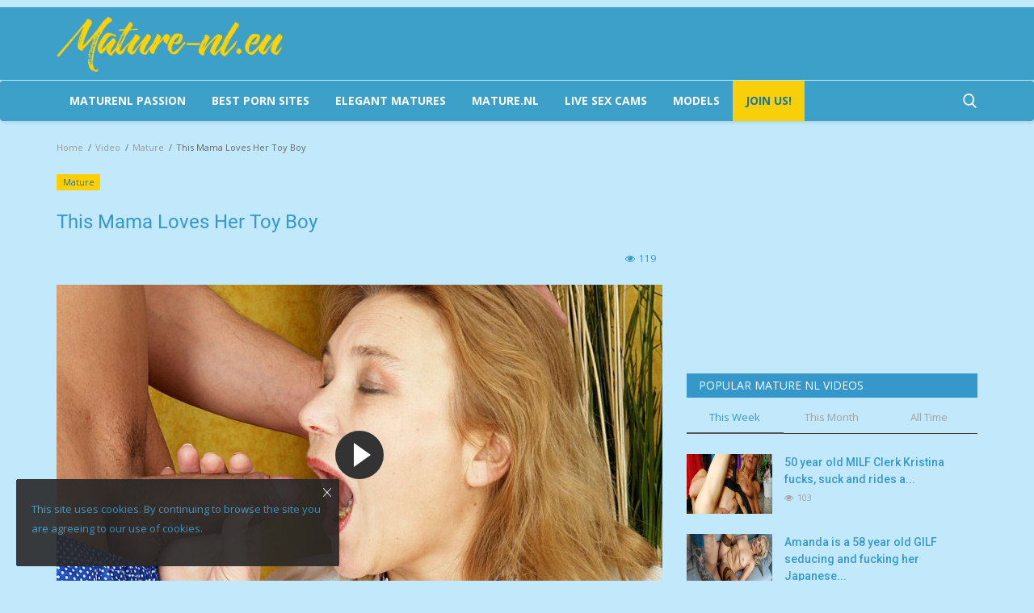

--- FILE ---
content_type: text/html; charset=UTF-8
request_url: https://mature-nl.eu/this-mama-loves-her-toy-boy
body_size: 17989
content:
<!DOCTYPE html>
<html lang="en">
<head>
<!-- Google Tag Manager -->
<script>(function(w,d,s,l,i){w[l]=w[l]||[];w[l].push({'gtm.start':
new Date().getTime(),event:'gtm.js'});var f=d.getElementsByTagName(s)[0],
j=d.createElement(s),dl=l!='dataLayer'?'&l='+l:'';j.async=true;j.src=
'https://www.googletagmanager.com/gtm.js?id='+i+dl;f.parentNode.insertBefore(j,f);
})(window,document,'script','dataLayer','GTM-MF76MNJ');</script>
<!-- End Google Tag Manager -->
    <meta charset="utf-8">
    <meta http-equiv="X-UA-Compatible" content="IE=edge">
    <meta name="viewport" content="width=device-width, initial-scale=1">
    <title>This Mama Loves Her Toy Boy - Mature-nl.eu</title>
    <meta name="description" content="This Mama Loves Her Toy Boy free sex videos and photos on the Mature-nl.eu. Enjoy beautiful mature women on your devices."/>
    <meta name="keywords" content="Mature HD,Mature nl,Mature NL Blonde,Mature NL Blowjob,Mature nl free,Mature nl HD,Mature nl porn,Mature NL Solo,Mature nl stream,Mature nl tube,Mature nl videos,Mature Porn,Mature Tube,Maturenl,NL Mature,Old & Young,Toy Boy,"/>
    <meta name="author" content="Mature-nl.eu"/>
    <meta property="og:locale" content="en_US"/>
    <meta property="og:site_name" content="Mature-nl.eu"/>
    <meta property="og:type" content="article"/>
    <meta property="og:title" content="This Mama Loves Her Toy Boy"/>
    <meta property="og:description" content="This Mama Loves Her Toy Boy free sex videos and photos on the Mature-nl.eu. Enjoy beautiful mature women on your devices."/>
    <meta property="og:url" content="https://mature-nl.eu/this-mama-loves-her-toy-boy"/>
    <meta property="og:image" content="https://mature-nl.eu/uploads/images/2021/05/image_750x500_609197b8e09df.jpg"/>
    <meta property="og:image:width" content="750"/>
    <meta property="og:image:height" content="422"/>
    <meta property="article:author" content="Mature.nl"/>
    <meta property="fb:app_id" content=""/>
    <meta property="article:tag" content="Mature HD"/>
    <meta property="article:tag" content="Mature nl"/>
    <meta property="article:tag" content="Mature NL Blonde"/>
    <meta property="article:tag" content="Mature NL Blowjob"/>
    <meta property="article:tag" content="Mature nl free"/>
    <meta property="article:tag" content="Mature nl HD"/>
    <meta property="article:tag" content="Mature nl porn"/>
    <meta property="article:tag" content="Mature NL Solo"/>
    <meta property="article:tag" content="Mature nl stream"/>
    <meta property="article:tag" content="Mature nl tube"/>
    <meta property="article:tag" content="Mature nl videos"/>
    <meta property="article:tag" content="Mature Porn"/>
    <meta property="article:tag" content="Mature Tube"/>
    <meta property="article:tag" content="Maturenl"/>
    <meta property="article:tag" content="NL Mature"/>
    <meta property="article:tag" content="Old & Young"/>
    <meta property="article:tag" content="Toy Boy"/>
    <meta property="article:published_time" content="2021-05-04 20:51:35"/>
    <meta property="article:modified_time" content="2021-05-04 20:51:35"/>
    <meta name="twitter:card" content="summary_large_image"/>
    <meta name="twitter:site" content="@Mature-nl.eu"/>
    <meta name="twitter:creator" content="@Mature.nl"/>
    <meta name="twitter:title" content="This Mama Loves Her Toy Boy"/>
    <meta name="twitter:description" content="This Mama Loves Her Toy Boy free sex videos and photos on the Mature-nl.eu. Enjoy beautiful mature women on your devices."/>
    <meta name="twitter:image" content="https://mature-nl.eu/uploads/images/2021/05/image_750x500_609197b8e09df.jpg"/>
    <link rel="canonical" href="https://mature-nl.eu/this-mama-loves-her-toy-boy"/>
    <link rel="shortcut icon" type="image/png" href="https://mature-nl.eu/uploads/logo/logo_60918146761ad3.png"/>
    <link href="https://mature-nl.eu/assets/vendor/font-icons/css/font-icon.min.css" rel="stylesheet"/>
    <link href="https://fonts.googleapis.com/css?family=Open+Sans:300,400,600,700&display=swap&subset=cyrillic,cyrillic-ext,greek,greek-ext,latin-ext,vietnamese" rel="stylesheet">    <link href="https://fonts.googleapis.com/css?family=Roboto:300,400,500,700&display=swap&subset=cyrillic,cyrillic-ext,greek,greek-ext,latin-ext,vietnamese" rel="stylesheet">        <link href="https://mature-nl.eu/assets/vendor/bootstrap/css/bootstrap.min.css" rel="stylesheet"/>
    <link href="https://mature-nl.eu/assets/css/style-1.8.min.css" rel="stylesheet"/>
    <link href="https://mature-nl.eu/assets/css/plugins-1.7.css" rel="stylesheet"/>
    <link rel="stylesheet" href="https://cdnjs.cloudflare.com/ajax/libs/fancybox/3.5.7/jquery.fancybox.min.css">
    <script src='https://cdnjs.cloudflare.com/ajax/libs/jquery/3.1.1/jquery.min.js'></script>

    <link href="https://mature-nl.eu/assets/css/dark.min.css" rel="stylesheet"/>
    <link href="https://mature-nl.eu/assets/css/colors/yellow.min.css" rel="stylesheet"/>
    <script>var rtl = false;</script>

    <style>body {font-family: "Open Sans", Helvetica, sans-serif  } .font-1,.post-content .post-summary {font-family: "Roboto", Helvetica, sans-serif}.font-text{font-family: Verdana, Helvetica, sans-serif}.h1, .h2, .h3, .h4, .h5, .h6, h1, h2, h3, h4, h5, h6 {font-family: "Roboto", Helvetica, sans-serif}.section-mid-title .title {font-family: "Roboto", Helvetica, sans-serif}.section .section-content .title {font-family: "Roboto", Helvetica, sans-serif}.section .section-head .title {font-family: "Open Sans", Helvetica, sans-serif}.sidebar-widget .widget-head .title {font-family: "Open Sans", Helvetica, sans-serif}.post-content .post-text {font-family: Verdana, Helvetica, sans-serif}  .top-bar,.news-ticker-title,.section .section-head .title,.sidebar-widget .widget-head,.section-mid-title .title, #comments .comment-section > .nav-tabs > .active > a {background-color: #161924} .section .section-head,.section-mid-title, .comment-section .nav-tabs {border-bottom: 2px solid #161924;} .post-content .post-summary h2 {font-family: Verdana, Helvetica, sans-serif}</style>
    <style>

.post-content .post-meta span {
    font-size: 12px;
    color: #3698ca;
}
.photos {
    height: auto!important;
}
.post-item-mid .title a {
    display: block;
    overflow: hidden;
    white-space: nowrap;
    text-overflow: ellipsis;
}
@media (max-width: 767px) {
.col-sm-3 {
    width: 50%;
    float:left;
}
}
@media (max-width: 767px) {
.col-sm-2 {
    width: 50%;
    float:left;
}
}
.section .nav-tabs>li.active>a, .section .nav-tabs>li.active>a:focus, .section .nav-tabs>li.active>a:hover {
    background-color: transparent!important;
    color: #3da0c9;
}
.post-item-image {
     object-fit: cover;
}
.post-item-mid .post-item-image {
    height: auto;
}
@media (max-width: 480px) {
.post-item-video-big .caption {
    padding: 0 10px 10px;
    display: none;
}
}
.header-wide {
   margin-top:10px
}
.header-wide img {
    width:1170px;
    max-width:100%;
}
@media screen and (max-width: 819px) {
 .d-none {
     display:none
}
}
@media screen and (max-width: 819px) {
   .post-meta {
    display: none
}
}
.box {
    position: relative;
    display: block;
}
.box span {
    background-color: rgba(0,0,0,0.5);
    position: absolute;
    left: 0px;
    top: 0px;
    padding: 5px 12px;
    color: #fff;
    font-size: 1.4rem;
    font-family: Open-sans,sans-serif;
    text-transform: none;
    z-index: 2;
}
@media only screen and (max-width: 1590px) {
.box span {
    padding: 4px 10px;
    font-size: 1.3rem;
}
}
.reactions .col-reaction {
    width: 48%;
    margin-right: 5.8px;
    cursor: pointer;
    margin-bottom: 5px;
    float: left;
}
.reactions .progress {
    background-color: #3698ca;
}
.reactions .btn-reaction-voted span {
    color: #1d769b;
}
</style>    <link href="https://mature-nl.eu/assets/css/custom-style.css" rel="stylesheet"/>


    <script src="https://mature-nl.eu/assets/js/jquery-1.12.4.min.js"></script>
    
    <!-- HTML5 shim and Respond.js for IE8 support of HTML5 elements and media queries -->
    <!-- WARNING: Respond.js doesn't work if you view the page via file:// -->
    <!--[if lt IE 9]>
    <script src="https://oss.maxcdn.com/html5shiv/3.7.3/html5shiv.min.js"></script>
    <script src="https://oss.maxcdn.com/respond/1.4.2/respond.min.js"></script>
    <![endif]-->
<style>
@media (prefers-color-scheme: dark) {
body{background-color: #171a24!important;color: #eee !important;}a, label, h1, h2, h3, h4, h5, h6, strong{color: #eee;}p{color: #cdcdcd;}iframe{border: 0 !important;}.form-group input, .form-group input:invalid, .form-group input:valid, textarea{background: #272727 !important;border: 1px solid #2D2D2D !important;color: #eee !important;}.dropdown-menu{background-color: #161616 !important;border: #000 !important;}.dropdown-menu > li > a{color: #eee !important;}.dropdown-menu > li > a:hover{background-color: #1c1c1c;}.dropdown-menu > li > a:focus, .dropdown-menu > li > a:hover{background-color: #1c1c1c !important;}.page-breadcrumb .breadcrumb .breadcrumb-item{color: #666;}.breadcrumb .breadcrumb-item a, .breadcrumb .breadcrumb-item span{color: #666;}.breadcrumb > li + li::before{color: #666;}.page-breadcrumb .breadcrumb .breadcrumb-item a{color: #999;}.pagination li a{background-color: #272727;border-color: #272727;color: #a0a0a0;}.btn-switch-mode-mobile{background-color: #272727 !important;border: 1px solid #272727;color: #eee !important;}.modal-content{background-color: #1c1c1c;}.auth-modal .modal-header .modal-title{color: #fbfbfb;}.custom-checkbox .checkbox-icon{border: 1px solid #373737;background-color: #373737;}.p-auth-modal-or{color: #a0a0a0;}.auth-modal .modal-header .close{color: #fbfbfb;}.add-post-modal .item{background-color: #272727;}.add-post-modal .item:hover{background-color: #1c1c1c;}.add-post-modal .item:hover .item-icon{background-color: #161616;}.add-post-modal .item .title{color: #eee !important;}.add-post-modal .item-icon{background-color: #1c1c1c;}.add-post-modal .item-icon i{color: #dbdbdb !important;}.add-post-modal .item .desc{color: #a0a0a0;}.add-post-modal .close{color: #fbfbfb;}.link-forget{color: #eee !important;}.p-auth-modal{color: #a0a0a0;}.top-bar .top-menu .dropdown li a:hover{background-color: #1c1c1c;}.profile-dropdown .dropdown-menu li:last-child{border-top: 1px solid #161616 !important;}.top-bar .top-menu .dropdown li a i{color: #eee;}.main-menu{background-color: #171a24;border-top: 1px solid #4fa0c1;border-bottom: 1px solid #4fa0c1;}.navbar-default .navbar-nav > li > a{color: #fbfbfb !important;}.navbar-default .navbar-nav > .active > a, .navbar-default .navbar-nav > .active > a:focus, .navbar-default .navbar-nav > .active > a:hover{background-color: #161616;}.navbar-default .sub-menu-left{background-color: #161616;}.megamenu .dropdown.megamenu-fw .dropdown-menu{top: 50px;}.navbar-default .sub-menu-left .nav-sub-categories li a{background: #161616;border-bottom: 1px solid #161616;color: #eee !important;}.navbar-default .sub-menu-left .nav-sub-categories li a:hover{background-color: #1c1c1c;}.navbar-default .sub-menu-left .nav-sub-categories .active a{background-color: #1c1c1c;}.navbar-default .sub-menu-right{background-color: #1c1c1c;}.dropdown-more > li{border-bottom: 1px solid #1c1c1c;}.dropdown-more > li > ul > li{border-bottom: 1px solid #1c1c1c;}.search-form{background-color: #161616;}.search-form .form-input{color: #eee;background-color: #212534;}.section .nav-tabs > li.active > a, .section .nav-tabs > li.active > a:focus, .section .nav-tabs > li.active > a:hover{background-color: transparent !important;color: #fbfbfb;}.section .nav-tabs > li > a:focus, .section .nav-tabs > li > a:hover, .section .nav-tabs > li > a:active{background-color: transparent !important;color: #fbfbfb;}.bnt-news-ticker{border: 1px solid #373737;color: #eee;}.section .nav-tabs > li > a{color: #a0a0a0;}.btn-load-more{background-color: #272727;border-color: #272727;color: #a0a0a0;}.widget-popular-posts .nav-tabs{border-bottom: 1px solid #373737;}.widget-popular-posts .nav-tabs .active{border-bottom: 2px solid #555;}.widget-popular-posts .nav-tabs li a{color: #a0a0a0;}.widget-popular-posts .nav-tabs .active a{color: #fbfbfb !important;}.widget-popular-posts .tab-content .loader-popular-posts .spinner > div{background-color: #bcbcbc;}.small-post-meta span, .small-post-meta a{color: #a0a0a0;}.post-item .description{color: #a0a0a0;}.sidebar-widget .tag-list li a{background-color: #272727;color: #a0a0a0;}.custom-radio .checkbox-icon{border: 1px solid #373737;}.poll{border-bottom: 1px solid #373737;}.poll .result .progress{background-color: #373737;color: #fbfbfb;}.post-item-image{background-color: #191919;}.featured-slider .featured-slider-item{background-color: #191919;}#featured .featured-box .box-inner{background-color: #191919;}.post-item-small .left{background-color: #191919;}.page-content{color: #cdcdcd;}.page-contact{color: #cdcdcd;}.contact-item .contact-icon{color: #a0a0a0;}.contact-info{color: #eee;}.contact-social ul li a{border: 1px solid #373737;color: #a0a0a0;}.login-box{background-color: #1c1c1c;border-color: #272727;}.auth-title{color: #fbfbfb;}.last-seen{color: #a0a0a0;}.profile-details .description{color: #cdcdcd;}.profile-details .user-contact .info{color: #a0a0a0;border-right: 1px solid #373737;}.profile-buttons ul li a{color: #eee;background-color: #373737;}.widget-followers .widget-head{border-bottom: 1px solid #373737;}.profile-tabs .nav .nav-item .nav-link{color: #eee;}.profile-tabs .nav .active .nav-link{background-color: #272727;}.profile-tabs .nav .nav-link:hover, .profile-tabs .nav .nav-link:focus{background-color: #272727;}.post-content .title{color: #fbfbfb;}.title-post-item{color: #fbfbfb;}.post-content .post-text{color: #cdcdcd;}.post-content .img-description{color: #a0a0a0;}.post-content .post-meta span a{color: #a0a0a0 !important;}.post-content .post-tags .tag-list li a{border: 2px solid #373737;color: #a0a0a0;}.post-next-prev{border-top: 1px solid #373737;}.post-next-prev .left{border-right: 1px solid #373737;}.reactions .progress{background-color: #272727;}.reactions .progress-bar-vertical .span-vote{color: #eee;}.reactions .btn-reaction{background-color: #272727;color: #eee;}.disable-voting{background-color: #272727 !important;}.disable-voting span{color: #eee !important;}.about-author{border-top: 1px solid #373737;border-bottom: 1px solid #373737;}.about-author-row{color: #cdcdcd !important;}.comment-section .comments .comment-list li .right .username{color: #eee !important;}.comment-section .comments .comment-list li .right .comment{color: #cdcdcd !important;}.comment-section .comment-meta a{color: #a0a0a0 !important;}.comment-section .comment-meta a:hover{color: #eee !important;}.comment-section .comment-meta .btn-delete-comment{color: #d43f3a !important;}.comment-section .comment-meta .btn-delete-comment:hover{color: #d43f3a !important;}div#amplitude-player{background: transparent !important;}div#amplitude-left div#player-left-bottom{background-color: #272727 !important;}div#amplitude-left div#player-left-bottom div#meta-container span.song-name{color: #607D8B !important;}div#amplitude-right{border-top: 2px solid #373737 !important;}#amplitude-right .list-row{border-bottom: 1px solid #373737 !important;}div#amplitude-right div.song div.song-meta-data span.song-title{color: #eee !important;}.quiz-container .quiz-question{border-bottom: 1px solid #373737;}.quiz-container .question-answers .answer-format-image .answer{background-color: #272727;border: 1px solid #272727;}.quiz-container .question-answers .answer-format-image .answer:hover{background-color: #161616;border: 1px solid #161616;}.quiz-container .answer-format-text .answer .answer-text{color: #eee;}.quiz-container .question-answers .answer-format-image .answer-bottom .answer-text{color: #eee;}.quiz-container .question-answers .answer-format-image .answer-bottom .quiz-answer-icon{color: #a0a0a0;}.quiz-container .answer-format-text .quiz-answer-icon{color: #a0a0a0;}.quiz-container .answer-format-text .answer{border: 1px solid #2D2D2D;}.quiz-container .answer-format-text .answer:hover{border-color: #4B4B4B;}.label-reaction{color: #eee;}#footer{background-color: #212534;color: #eee;}.f-random-list li .title a{color: #eee;}.f-widget-follow ul li a{color: #eee !important;background-color: #272727;}.nav-footer li a{color: #eee;}.footer-bottom{border-top: 1px solid #272727;}.cookies-warning{background-color: #272727;border: 1px solid #272727;}.cookies-warning .text{color: #eee;}.cookies-warning .icon-cl{color: #fbfbfb !important;}.swal-modal{background-color: #1c1c1c !important;}.swal-modal .swal-text{color: #eee !important;}.swal-button--cancel{color: #eee !important;background-color: #272727 !important;}.top-menu .lbl-earnings{color: #eee !important;}.top-bar .top-menu li span{color: #eee !important;}.table > thead > tr > th{border-bottom: 2px solid #373737;}.table-striped td, .table-striped th{border-top: 1px solid #313131 !important;}.table-striped tbody tr:nth-of-type(2n+1){background-color: transparent !important;}.nav-payout-accounts li a{color: #eee !important;background-color: #272727 !important;}.earnings-box{background-color: #272727;}.earnings-box strong{color: #eee;}.earnings-box label{color: #c4c4c4;}.nav-mobile-header{background-color: #212534;border-bottom: 1px solid #4fa0c1;}.nav-mobile-header-container .mobile-search .search-icon{color: #eee !important;}.nav-mobile-header-container .menu-icon a{color: #eee !important;}.mobile-nav-search .search-form{border-top: 0 !important;}.nav-mobile{background-color: #171a24;}.nav-mobile .navbar-nav .nav-item .nav-link{color: #eee;}.nav-mobile .navbar-nav .nav-item .nav-link i{color: #eee;}.nav-mobile .nav-mobile-footer{background-color: #212534;border-top: 1px solid #4fa0c1;}.nav-mobile .profile-dropdown .image-profile-drop{color: #eee !important;}.nav-mobile .profile-dropdown .dropdown-menu > li > a{color: #eee !important;}.logo-banner{padding:0;background-color:#212534}.top-bar .top-menu>li>a{color:#ccc}.top-bar .top-menu>li>a:hover{color:#ffd200}.top-bar{background-color:#171a24}
}
</style>

<script type="application/ld+json">[{
        "@context": "http://schema.org",
        "@type": "Organization",
        "url": "https://mature-nl.eu/",
        "logo": {"@type": "ImageObject","width": 190,"height": 60,"url": "https://mature-nl.eu/uploads/logo/logo_6351023968a9f.png"}

    },
    {
        "@context": "http://schema.org",
        "@type": "WebSite",
        "url": "https://mature-nl.eu/",
        "potentialAction": {
            "@type": "SearchAction",
            "target": "https://mature-nl.eu/search?q={search_term_string}",
            "query-input": "required name=search_term_string"
        }
    }]
    </script>
    <script type="application/ld+json">
        {
            "@context": "https://schema.org",
            "@type": "VideoObject",
            "name": "This Mama Loves Her Toy Boy",
            "description": "This Mama Loves Her Toy Boy free sex videos and photos on the Mature-nl.eu. Enjoy beautiful mature women on your devices.",
            "thumbnailUrl": [
                "https://mature-nl.eu/uploads/images/2021/05/image_750x_609197b9017a4.jpg"
              ],
            "uploadDate": "2021-05-04T20:51:35+0200",
            "contentUrl": "https://mature-nl.eu/this-mama-loves-her-toy-boy",
            "embedUrl": "https://cdn.storage.mature500.com/8573/fullStream.mp4"
        }
    </script>

<script src="https://cdn.onesignal.com/sdks/web/v16/OneSignalSDK.page.js" defer></script>
<script>
  window.OneSignalDeferred = window.OneSignalDeferred || [];
  OneSignalDeferred.push(function(OneSignal) {
    OneSignal.init({
      appId: "3c90408a-e0f1-4402-b7a0-838162b0c93f",
    });
  });
</script>
</head>
<body>
<!-- Google Tag Manager (noscript) -->
<noscript><iframe src="https://www.googletagmanager.com/ns.html?id=GTM-MF76MNJ"
height="0" width="0" style="display:none;visibility:hidden"></iframe></noscript>
<!-- End Google Tag Manager (noscript) -->
<header id="header">
    <div class="top-bar">
    <div class="custom-top container">
        <div class="col-sm-12">
            <div class="row">
                <ul class="top-menu top-menu-left">
		            



                </ul>
                
            </div>
        </div>
    </div><!--/.container-->
</div><!--/.top-bar-->
    <div class="logo-banner">
        <div class="container">
            <div class="col-sm-12">
                <div class="row">
                    <div class="left">
                        <a href="https://mature-nl.eu/">
                            <img src="https://mature-nl.eu/uploads/logo/logo_63510247c2944.png" alt="logo" class="logo">
                        </a>
                    </div>
                    <div class="right">
                        <div class="pull-right">
                            <!--Include banner-->
                            

                        </div>
                    </div>
                </div>
            </div>
        </div><!--/.container-->
    </div><!--/.top-bar-->
    <nav class="navbar navbar-default main-menu megamenu">
    <div class="container">
        <div class="collapse navbar-collapse">
            <div class="row">
                <ul class="nav navbar-nav">
                                                                                                           
						                    
                                           <li><a href="https://maturenlpassion.com" title="Maturenl Passion" target="_blank" rel="noopener"/>Maturenl Passion</a></li>

                                            <li><a href="https://famouspornsites.com" title="FamousPornSites.com" target="_blank" rel="noopener"/>Best Porn Sites</a></li>
                                            <li><a href="https://elegantmatures.com" title="Mature Porn Pics" target="_blank" rel="noopener"/>Elegant Matures</a></li>
                        <li><a href="https://maturenl.nl" target="_blank">Mature.nl</a></li>

                        
                        <li><a href="https://track.adstatmanager.com/adtracker/click/7?source=mature_nl_eu_header" target="_blank" rel="nofollow noopener">Live Sex Cams</a></li>
                        <li><a href="https://track.adstatmanager.com/adtracker/click/11?source=mature_nl_eu_header" target="_blank" rel="noopener nofollow">MODELS</a></li>
                                            <li class="live ">
                                                <a style="color: #1d769b!important;" href="https://track.adstatmanager.com/adtracker/click/10?source=mature_nl_eu_join_header" target="_blank" rel="noopener nofollow">
                                                    Join Us!                                                </a>
                                            </li>
                                        
                                    </ul>
                <ul class="nav navbar-nav navbar-right">
                    <li class="li-search">
                        <a class="search-icon"><i class="icon-search"></i></a>
                        <div class="search-form">
                            <form action="https://mature-nl.eu/search" method="get" id="search_validate" accept-charset="utf-8">
                            <input type="text" name="q" maxlength="300" pattern=".*\S+.*" class="form-control form-input" placeholder="Search..."  required>
                            <button class="btn btn-default"><i class="icon-search"></i></button>
                            </form>                        </div>
                    </li>
                </ul>
            </div>
        </div><!-- /.navbar-collapse -->
    </div>
</nav>


    <div class="mobile-nav-container">
        <div class="nav-mobile-header">
            <div class="container-fluid">
                <div class="row">
                    <div class="nav-mobile-header-container">
                        <div class="menu-icon">
                            <a href="javascript:void(0)" class="btn-open-mobile-nav"><i class="icon-menu"></i></a>
                        </div>
                        <div class="mobile-logo">
                            <a href="https://mature-nl.eu/">
                                <img src="https://mature-nl.eu/uploads/logo/logo_63510247c2944.png" alt="logo" class="logo">
                            </a>
                        </div>
                        <div class="mobile-search">
                            <a class="search-icon"><i class="icon-search"></i></a>
                        </div>
                    </div>
                </div>
            </div>
        </div>
    </div>

</header>
<!--<div class="header-wide"><img src="/uploads/header-wide.png" alt="Mature-nl.eu" />-->
<div id="overlay_bg" class="overlay-bg"></div>

<div class="mobile-nav-search">
    <div class="search-form">
        <form action="https://mature-nl.eu/search" method="get" accept-charset="utf-8">
        <input type="text" name="q" maxlength="300" pattern=".*\S+.*"
               class="form-control form-input"
               placeholder="Search..." required>
        <button class="btn btn-default"><i class="icon-search"></i></button>
        </form>    </div>
</div>
<div id="navMobile" class="nav-mobile">
    <div class="nav-mobile-inner">
        <div class="row">
            <div class="col-sm-12 mobile-nav-buttons">
                            </div>
        </div>

                <div class="row">
            <div class="col-sm-12">
                <ul class="nav navbar-nav">
                                                                            <li class="nav-item">
                                        <a href="https://track.adstatmanager.com/adtracker/click/10?source=mature_nl_eu_join_header" class="nav-link">
                                            Join Us!                                        </a>
                                        <a href="https://elegantmatures.com" class="nav-link" title="Mature Porn Pics" target="_blank" rel="noopener"/>Elegant Matures</a>
                                        <a href="https://famouspornsites.com" class="nav-link" title="FamousPornSites.com" target="_blank"/>Best Porn Sites</a>
                                        <a href="https://track.adstatmanager.com/adtracker/click/7?source=mature_nl_eu_header" class="nav-link" title="Waxicams" target="_blank"/>Live Sex Cams - JOIN NOW FOR FREE!</a>
                                    </li>
                                    
                                
                                    </ul>
            </div>
        </div>
    </div>

    <div class="nav-mobile-footer">
        <ul class="mobile-menu-social">
            <!--Include social media links-->
                <!--if facebook url exists-->
    <!--if twitter url exists-->
    <li>
        <a class="twitter" href="https://twitter.com/maturenlnl"
           target="_blank"><i class="icon-twitter"></i></a>
    </li>
    <!--if pinterest url exists-->
    <!--if instagram url exists-->
    <!--if linkedin url exists-->

    <!--if vk url exists-->

    <!--if telegram url exists-->

    <!--if youtube url exists-->

    <!--if rss active-->
    <li>
        <a class="rss" href="https://mature-nl.eu/rss-feeds"><i class="icon-rss"></i>
        </a>
    </li>
        </ul>
    </div>
</div>

<!-- Section: wrapper -->
<div id="wrapper">
    <div class="container">
        <div class="row">
            <!-- breadcrumb -->
            <div class="col-sm-12 page-breadcrumb">
                <ol class="breadcrumb">
                    <li class="breadcrumb-item">
                        <a href="https://mature-nl.eu/">Home</a>
                    </li>
                                                    <li class="breadcrumb-item active">
                                    <a href="https://mature-nl.eu/videos">Video</a>
                                </li>
                                                            <li class="breadcrumb-item active">
                                    <a href="https://mature-nl.eu/videos/mature">Mature</a>
                                </li>
                                                <li class="breadcrumb-item active"> This Mama Loves Her Toy Boy</li>
                </ol>
            </div>

            <div id="content" class="col-sm-8 col-xs-12">
                <div class="post-content">
                    <p class="m-0">
                        <a href="https://mature-nl.eu/videos/mature" title="Maturenl">
                            
                                                        <label class="category-label" style="background-color: #ffcf00">
                                Mature                            </label>
                                                    </a>
                                            </p>

                    <h1 class="title">This Mama Loves Her Toy Boy</h1>

                    <div class="post-meta">
                        
                        <div class="post-details-meta-date">
                                                    </div>

                        <div class="post-comment-pageviews">
                                                                                        <span><i class="icon-eye"></i>119</span>
                                                    </div>
                    </div>                    
                    
                                        

                    

                    <link href="https://mature-nl.eu/assets/vendor/plyr/plyr.css" rel="stylesheet"/>
<div class="show-on-page-load">
    <link rel="stylesheet" href="https://cdn.fluidplayer.com/v2/current/fluidplayer.min.css" type="text/css">
<script src="https://cdn.fluidplayer.com/v2/current/fluidplayer.min.js"></script>
        <div class="video-player">
            <video id="my-video" controls="" style="width: 960px; height: 540px;">
                <source src="https://cdn.storage.mature500.com/8573/fullStream.mp4" type="video/mp4">
            </video>
<script>
video = document.getElementById('my-video');
video.addEventListener('pause',function() {       
window.location.href = 'https://mature-nl.eu/out/1653';})
</script>


<script type="application/javascript">
    var testVideo = fluidPlayer(
        "my-video",
        {
            layoutControls: {
  fillToContainer: true,
  posterImage: "https://mature-nl.eu/uploads/images/2021/05/image_750x_609197b9017a4.jpg",
},
vastOptions: {
            // Parameters to customise how the ads are displayed & behave
        }
            
}
    );
</script>
                
            
        </div>
    
</div>

<!-- Plyr JS-->
<script src="https://mature-nl.eu/assets/vendor/plyr/plyr.min.js"></script>
<script src="https://mature-nl.eu/assets/vendor/plyr/plyr.polyfilled.min.js"></script>
<script>
    const player = new Plyr('#player');
    $(document).ajaxStop(function () {
        const player = new Plyr('#player');
    });
</script>
                    

                    <div class="post-text">
                                            </div>
                    
                    


                    <!--Optional Url Button -->
                                                                <div class="optional-url-cnt" style="margin-top:5px">
                            <a href="https://mature-nl.eu/out/1653" class="btn btn-md btn-custom-btn" target="_blank" rel="nofollow">
                                Watch the full video&nbsp;&nbsp;&nbsp;<i class="icon-long-arrow-right" aria-hidden="true"></i>
                            </a>
                        </div>
                    
                    <!--Optional Url Button -->
                    
                    <!--Optional Link Button -->
                                            <div class="optional-link-cnt">
                            <a href="https://maturenlpornpics.com" class="btn btn-md btn-custom-btn-link" target="_blank" rel="nofollow" style="margin-top:20px;margin-bottom:5px"">
                                Photo gallery HERE&nbsp;&nbsp;&nbsp;<i class="icon-long-arrow-right" aria-hidden="true"></i>
                            </a>
                        </div>
                    
                    <!-- Yes!Mature.nl -->
                   <!-- <div class="optional-link-cnt">
                            <a href="https://yesmature.nl" class="btn btn-md btn-custom-btn-link" style="margin-top:20px;margin-bottom:5px" title="Maturenl">
                                Yes! Mature.nl&nbsp;&nbsp;&nbsp;<i class="icon-long-arrow-right" aria-hidden="true"></i>
                            </a>
                        </div>-->

                   

                    
                    <div class="post-tags" style="margin-bottom:15px">
                                                    <h2 class="tags-title">Tags:</h2>
                            <ul class="tag-list">
                                                                    <li>
                                        <a href="https://mature-nl.eu/tag/mature-hd">
                                            Mature HD                                        </a>
                                    </li>
                                                                    <li>
                                        <a href="https://mature-nl.eu/tag/mature-nl">
                                            Mature nl                                        </a>
                                    </li>
                                                                    <li>
                                        <a href="https://mature-nl.eu/tag/mature-nl-blonde">
                                            Mature NL Blonde                                        </a>
                                    </li>
                                                                    <li>
                                        <a href="https://mature-nl.eu/tag/mature-nl-blowjob">
                                            Mature NL Blowjob                                        </a>
                                    </li>
                                                                    <li>
                                        <a href="https://mature-nl.eu/tag/mature-nl-free">
                                            Mature nl free                                        </a>
                                    </li>
                                                                    <li>
                                        <a href="https://mature-nl.eu/tag/mature-nl-hd">
                                            Mature nl HD                                        </a>
                                    </li>
                                                                    <li>
                                        <a href="https://mature-nl.eu/tag/mature-nl-porn">
                                            Mature nl porn                                        </a>
                                    </li>
                                                                    <li>
                                        <a href="https://mature-nl.eu/tag/mature-nl-solo">
                                            Mature NL Solo                                        </a>
                                    </li>
                                                                    <li>
                                        <a href="https://mature-nl.eu/tag/mature-nl-stream">
                                            Mature nl stream                                        </a>
                                    </li>
                                                                    <li>
                                        <a href="https://mature-nl.eu/tag/mature-nl-tube">
                                            Mature nl tube                                        </a>
                                    </li>
                                                                    <li>
                                        <a href="https://mature-nl.eu/tag/mature-nl-videos">
                                            Mature nl videos                                        </a>
                                    </li>
                                                                    <li>
                                        <a href="https://mature-nl.eu/tag/mature-porn">
                                            Mature Porn                                        </a>
                                    </li>
                                                                    <li>
                                        <a href="https://mature-nl.eu/tag/mature-tube">
                                            Mature Tube                                        </a>
                                    </li>
                                                                    <li>
                                        <a href="https://mature-nl.eu/tag/maturenl">
                                            Maturenl                                        </a>
                                    </li>
                                                                    <li>
                                        <a href="https://mature-nl.eu/tag/nl-mature">
                                            NL Mature                                        </a>
                                    </li>
                                                                    <li>
                                        <a href="https://mature-nl.eu/tag/old-young">
                                            Old &amp; Young                                        </a>
                                    </li>
                                                                    <li>
                                        <a href="https://mature-nl.eu/tag/toy-boy">
                                            Toy Boy                                        </a>
                                    </li>
                                                            </ul>
                                            </div>

                    

                    <div class="post-share">
                        <!--include Social Share -->
                        
<ul class="share-box">
    <li class="share-li-lg">
        <a href="javascript:void(0)"
           onclick="window.open('https://www.facebook.com/sharer/sharer.php?u=https://mature-nl.eu/this-mama-loves-her-toy-boy', 'Share This Post', 'width=640,height=450');return false"
           class="social-btn-lg facebook">
            <i class="icon-facebook"></i>
            <span>Facebook</span>
        </a>
    </li>
    <li class="share-li-lg">
        <a href="javascript:void(0)"
           onclick="window.open('https://twitter.com/share?url=https://mature-nl.eu/this-mama-loves-her-toy-boy&amp;text=This+Mama+Loves+Her+Toy+Boy', 'Share This Post', 'width=640,height=450');return false"
           class="social-btn-lg twitter">
            <i class="icon-twitter"></i>
            <span>Twitter</span>
        </a>
    </li>
    <li class="share-li-sm">
        <a href="javascript:void(0)"
           onclick="window.open('https://www.facebook.com/sharer/sharer.php?u=https://mature-nl.eu/this-mama-loves-her-toy-boy', 'Share This Post', 'width=640,height=450');return false"
           class="social-btn-sm facebook">
            <i class="icon-facebook"></i>
        </a>
    </li>
    <li class="share-li-sm">
        <a href="javascript:void(0)"
           onclick="window.open('https://twitter.com/share?url=https://mature-nl.eu/this-mama-loves-her-toy-boy&amp;text=This+Mama+Loves+Her+Toy+Boy', 'Share This Post', 'width=640,height=450');return false"
           class="social-btn-sm twitter">
            <i class="icon-twitter"></i>
        </a>
    </li>
    <li>
        <a href="javascript:void(0)"
           onclick="window.open('http://www.linkedin.com/shareArticle?mini=true&amp;url=https://mature-nl.eu/this-mama-loves-her-toy-boy', 'Share This Post', 'width=640,height=450');return false"
           class="social-btn-sm linkedin">
            <i class="icon-linkedin"></i>
        </a>
    </li>
    <li class="li-whatsapp">
        <a href="https://api.whatsapp.com/send?text=This+Mama+Loves+Her+Toy+Boy - https://mature-nl.eu/this-mama-loves-her-toy-boy"
           class="social-btn-sm whatsapp"
           target="_blank">
            <i class="icon-whatsapp"></i>
        </a>
    </li>
    <li>
        <a href="javascript:void(0)"
           onclick="window.open('http://pinterest.com/pin/create/button/?url=https://mature-nl.eu/this-mama-loves-her-toy-boy&amp;media=https://mature-nl.eu/uploads/images/2021/05/image_750x_609197b9017a4.jpg', 'Share This Post', 'width=640,height=450');return false"
           class="social-btn-sm pinterest">
            <i class="icon-pinterest"></i>
        </a>
    </li>
    <li>
        <a href="javascript:void(0)"
           onclick="window.open('http://www.tumblr.com/share/link?url=https://mature-nl.eu/this-mama-loves-her-toy-boy&amp;title=This+Mama+Loves+Her+Toy+Boy', 'Share This Post', 'width=640,height=450');return false"
           class="social-btn-sm tumblr">
            <i class="icon-tumblr"></i>
        </a>
    </li>
    <li>
        <a href="javascript:void(0)" id="print_post" class="social-btn-sm btn-print">
            <i class="icon-print"></i>
        </a>
    </li>

    <!--Add to Reading List-->
                
</ul>



                     
                    </div>

                </div>

                <!--include next previous post -->
                <div class="col-sm-12 post-next-prev">
    <div class="row">
        <div class="col-sm-6 col-xs-12 left">
                            <p>
                    <a href="https://mature-nl.eu/kinky-sexcraving-mature-slut-playing-with-herself">
                        <span><i class="icon-angle-left" aria-hidden="true"></i>Previous Article</span>
                    </a>
                </p>
                <h3 class="title">
                    <a href="https://mature-nl.eu/kinky-sexcraving-mature-slut-playing-with-herself">
                        Kinky Sexcraving Mature Slut Playing With Herself                    </a>
                </h3>
                    </div>
        <div class="col-sm-6 col-xs-12 right">
                            <p>
                    <a href="https://mature-nl.eu/kinky-sexcraving-mature-slut-playing-with-herself">
                        <span>Next Article<i class="icon-angle-right" aria-hidden="true"></i></span>
                    </a>
                </p>
                <h3 class="title">
                    <a href="https://mature-nl.eu/kinky-mama-gets-a-mouth-full-of-cum">
                        Kinky Mama Gets A Mouth Full Of Cum                    </a>
                </h3>
                    </div>
    </div>
</div>


                
                <!--Include banner-->
                


                <!--include about author -->
                
                <section class="section section-related-posts">
                    <div class="section-head">
                        
                                                <h4 class="title">More Mature nl Porn Videos</h4>
                                            </div>

                    <div class="section-content">
                        <div class="row">
                                                        
                                
                                <!--include post item-->
                                
                                <!--include post item-->
                                                                <div class="col-sm-4 col-xs-12">
                                    
<!--Post item small-->
<div class="post-item-mid">
            <div class="post-item-image">
            <a href="https://mature-nl.eu/skinny-mature-housewife-works-her-hairy-pussy">
                
                    <span style="display:none" class="media-icon"><i class="icon-play-circle"></i><em></em></span>
    
                                <img src="https://mature-nl.eu/assets/img/img_bg_md.png" data-src="https://mature-nl.eu/uploads/images/2021/05/image_380x226_60918fe1bd665.jpg" alt="Skinny Mature Housewife Works Her Hairy Pussy" class="lazyload img-responsive img-post"/>
            
            </a>
        </div>
        <h3 class="title">
        <a href="https://mature-nl.eu/skinny-mature-housewife-works-her-hairy-pussy">
            Skinny Mature Housewife Works Her Hairy Pussy        </a>
    </h3>
    <p class="post-meta">
            <span class="m-r-0"><i class="icon-eye"></i>450</span>
    </p>
</div>
                                </div>
                                
                                                            
                                
                                <!--include post item-->
                                
                                <!--include post item-->
                                                                <div class="col-sm-4 col-xs-12">
                                    
<!--Post item small-->
<div class="post-item-mid">
            <div class="post-item-image">
            <a href="https://mature-nl.eu/naughty-housewife-playing-in-her-pantry">
                
                    <span style="display:none" class="media-icon"><i class="icon-play-circle"></i><em></em></span>
    
                                <img src="https://mature-nl.eu/assets/img/img_bg_md.png" data-src="https://mature-nl.eu/uploads/images/2021/05/image_380x226_6091908687900.jpg" alt="Naughty Housewife Playing In Her Pantry" class="lazyload img-responsive img-post"/>
            
            </a>
        </div>
        <h3 class="title">
        <a href="https://mature-nl.eu/naughty-housewife-playing-in-her-pantry">
            Naughty Housewife Playing In Her Pantry        </a>
    </h3>
    <p class="post-meta">
            <span class="m-r-0"><i class="icon-eye"></i>333</span>
    </p>
</div>
                                </div>
                                
                                                            
                                
                                <!--include post item-->
                                
                                <!--include post item-->
                                                                <div class="col-sm-4 col-xs-12">
                                    
<!--Post item small-->
<div class="post-item-mid">
            <div class="post-item-image">
            <a href="https://mature-nl.eu/horny-mature-slut-doing-her-younger-lover">
                
                    <span style="display:none" class="media-icon"><i class="icon-play-circle"></i><em></em></span>
    
                                <img src="https://mature-nl.eu/assets/img/img_bg_md.png" data-src="https://mature-nl.eu/uploads/images/2021/05/image_380x226_609190936da99.jpg" alt="Horny Mature Slut Doing Her Younger Lover" class="lazyload img-responsive img-post"/>
            
            </a>
        </div>
        <h3 class="title">
        <a href="https://mature-nl.eu/horny-mature-slut-doing-her-younger-lover">
            Horny Mature Slut Doing Her Younger Lover        </a>
    </h3>
    <p class="post-meta">
            <span class="m-r-0"><i class="icon-eye"></i>517</span>
    </p>
</div>
                                </div>
                                
                                                            
                                
                                <!--include post item-->
                                
                                <!--include post item-->
                                                                <div class="col-sm-4 col-xs-12">
                                    
<!--Post item small-->
<div class="post-item-mid">
            <div class="post-item-image">
            <a href="https://mature-nl.eu/horny-mature-slut-going-interracial">
                
                    <span style="display:none" class="media-icon"><i class="icon-play-circle"></i><em></em></span>
    
                                <img src="https://mature-nl.eu/assets/img/img_bg_md.png" data-src="https://mature-nl.eu/uploads/images/2021/05/image_380x226_60918d32c41e4.jpg" alt="Horny Mature Slut Going Interracial" class="lazyload img-responsive img-post"/>
            
            </a>
        </div>
        <h3 class="title">
        <a href="https://mature-nl.eu/horny-mature-slut-going-interracial">
            Horny Mature Slut Going Interracial        </a>
    </h3>
    <p class="post-meta">
            <span class="m-r-0"><i class="icon-eye"></i>586</span>
    </p>
</div>
                                </div>
                                
                                                            
                                
                                <!--include post item-->
                                
                                <!--include post item-->
                                                                <div class="col-sm-4 col-xs-12">
                                    
<!--Post item small-->
<div class="post-item-mid">
            <div class="post-item-image">
            <a href="https://mature-nl.eu/horny-housewife-doing-her-toy-boy">
                
                    <span style="display:none" class="media-icon"><i class="icon-play-circle"></i><em></em></span>
    
                                <img src="https://mature-nl.eu/assets/img/img_bg_md.png" data-src="https://mature-nl.eu/uploads/images/2021/05/image_380x226_60918c00d9955.jpg" alt="Horny housewife doing her toy boy" class="lazyload img-responsive img-post"/>
            
            </a>
        </div>
        <h3 class="title">
        <a href="https://mature-nl.eu/horny-housewife-doing-her-toy-boy">
            Horny housewife doing her toy boy        </a>
    </h3>
    <p class="post-meta">
            <span class="m-r-0"><i class="icon-eye"></i>555</span>
    </p>
</div>
                                </div>
                                
                                                            
                                
                                <!--include post item-->
                                
                                <!--include post item-->
                                                                <div class="col-sm-4 col-xs-12">
                                    
<!--Post item small-->
<div class="post-item-mid">
            <div class="post-item-image">
            <a href="https://mature-nl.eu/horny-mature-slut-playing-with-herself">
                
                    <span style="display:none" class="media-icon"><i class="icon-play-circle"></i><em></em></span>
    
                                <img src="https://mature-nl.eu/assets/img/img_bg_md.png" data-src="https://mature-nl.eu/uploads/images/2021/05/image_380x226_60918f07ba55f.jpg" alt="Horny Mature Slut Playing With Herself" class="lazyload img-responsive img-post"/>
            
            </a>
        </div>
        <h3 class="title">
        <a href="https://mature-nl.eu/horny-mature-slut-playing-with-herself">
            Horny Mature Slut Playing With Herself        </a>
    </h3>
    <p class="post-meta">
            <span class="m-r-0"><i class="icon-eye"></i>361</span>
    </p>
</div>
                                </div>
                                
                                                            
                                
                                <!--include post item-->
                                
                                <!--include post item-->
                                                                <div class="col-sm-4 col-xs-12">
                                    
<!--Post item small-->
<div class="post-item-mid">
            <div class="post-item-image">
            <a href="https://mature-nl.eu/hot-british-housewife-shows-her-great-tits-and-masturbates">
                
                    <span style="display:none" class="media-icon"><i class="icon-play-circle"></i><em></em></span>
    
                                <img src="https://mature-nl.eu/assets/img/img_bg_md.png" data-src="https://mature-nl.eu/uploads/images/2021/05/image_380x226_60918ff508f46.jpg" alt="Hot British Housewife Shows Her Great Tits And Masturbates" class="lazyload img-responsive img-post"/>
            
            </a>
        </div>
        <h3 class="title">
        <a href="https://mature-nl.eu/hot-british-housewife-shows-her-great-tits-and-masturbates">
            Hot British Housewife Shows Her Great Tits And Masturbates        </a>
    </h3>
    <p class="post-meta">
            <span class="m-r-0"><i class="icon-eye"></i>327</span>
    </p>
</div>
                                </div>
                                
                                                            
                                
                                <!--include post item-->
                                
                                <!--include post item-->
                                                                <div class="col-sm-4 col-xs-12">
                                    
<!--Post item small-->
<div class="post-item-mid">
            <div class="post-item-image">
            <a href="https://mature-nl.eu/horny-housewife-grinding-on-the-couch">
                
                    <span style="display:none" class="media-icon"><i class="icon-play-circle"></i><em></em></span>
    
                                <img src="https://mature-nl.eu/assets/img/img_bg_md.png" data-src="https://mature-nl.eu/uploads/images/2021/05/image_380x226_60918f14d9a03.jpg" alt="Horny Housewife Grinding On The Couch" class="lazyload img-responsive img-post"/>
            
            </a>
        </div>
        <h3 class="title">
        <a href="https://mature-nl.eu/horny-housewife-grinding-on-the-couch">
            Horny Housewife Grinding On The Couch        </a>
    </h3>
    <p class="post-meta">
            <span class="m-r-0"><i class="icon-eye"></i>379</span>
    </p>
</div>
                                </div>
                                
                                                            
                                
                                <!--include post item-->
                                
                                <!--include post item-->
                                                                <div class="col-sm-4 col-xs-12">
                                    
<!--Post item small-->
<div class="post-item-mid">
            <div class="post-item-image">
            <a href="https://mature-nl.eu/this-chubby-housewife-loves-a-good-hard-fuck">
                
                    <span style="display:none" class="media-icon"><i class="icon-play-circle"></i><em></em></span>
    
                                <img src="https://mature-nl.eu/assets/img/img_bg_md.png" data-src="https://mature-nl.eu/uploads/images/2021/05/image_380x226_609191698c408.jpg" alt="This Chubby Housewife Loves a Good Hard Fuck" class="lazyload img-responsive img-post"/>
            
            </a>
        </div>
        <h3 class="title">
        <a href="https://mature-nl.eu/this-chubby-housewife-loves-a-good-hard-fuck">
            This Chubby Housewife Loves a Good Hard Fuck        </a>
    </h3>
    <p class="post-meta">
            <span class="m-r-0"><i class="icon-eye"></i>581</span>
    </p>
</div>
                                </div>
                                
                                                            
                                
                                <!--include post item-->
                                
                                <!--include post item-->
                                                                <div class="col-sm-4 col-xs-12">
                                    
<!--Post item small-->
<div class="post-item-mid">
            <div class="post-item-image">
            <a href="https://mature-nl.eu/horny-british-housewife-playing-with-her-toyboy">
                
                    <span style="display:none" class="media-icon"><i class="icon-play-circle"></i><em></em></span>
    
                                <img src="https://mature-nl.eu/assets/img/img_bg_md.png" data-src="https://mature-nl.eu/uploads/images/2021/05/image_380x226_60918bf38d3d9.jpg" alt="Horny British housewife playing with her toyboy" class="lazyload img-responsive img-post"/>
            
            </a>
        </div>
        <h3 class="title">
        <a href="https://mature-nl.eu/horny-british-housewife-playing-with-her-toyboy">
            Horny British housewife playing with her toyboy        </a>
    </h3>
    <p class="post-meta">
            <span class="m-r-0"><i class="icon-eye"></i>853</span>
    </p>
</div>
                                </div>
                                
                                                            
                                
                                <!--include post item-->
                                
                                <!--include post item-->
                                                                <div class="col-sm-4 col-xs-12">
                                    
<!--Post item small-->
<div class="post-item-mid">
            <div class="post-item-image">
            <a href="https://mature-nl.eu/naughty-british-housewife-playing-with-her-tits-and-pussy">
                
                    <span style="display:none" class="media-icon"><i class="icon-play-circle"></i><em></em></span>
    
                                <img src="https://mature-nl.eu/assets/img/img_bg_md.png" data-src="https://mature-nl.eu/uploads/images/2021/05/image_380x226_60918bc1524b1.jpg" alt="Naughty British Housewife Playing with Her Tits and Pussy" class="lazyload img-responsive img-post"/>
            
            </a>
        </div>
        <h3 class="title">
        <a href="https://mature-nl.eu/naughty-british-housewife-playing-with-her-tits-and-pussy">
            Naughty British Housewife Playing with Her Tits and Pussy        </a>
    </h3>
    <p class="post-meta">
            <span class="m-r-0"><i class="icon-eye"></i>400</span>
    </p>
</div>
                                </div>
                                
                                                            
                                
                                <!--include post item-->
                                
                                <!--include post item-->
                                                                <div class="col-sm-4 col-xs-12">
                                    
<!--Post item small-->
<div class="post-item-mid">
            <div class="post-item-image">
            <a href="https://mature-nl.eu/chubby-housewife-playing-with-herself">
                
                    <span style="display:none" class="media-icon"><i class="icon-play-circle"></i><em></em></span>
    
                                <img src="https://mature-nl.eu/assets/img/img_bg_md.png" data-src="https://mature-nl.eu/uploads/images/2021/05/image_380x226_60918dd924c77.jpg" alt="Chubby Housewife Playing with Herself" class="lazyload img-responsive img-post"/>
            
            </a>
        </div>
        <h3 class="title">
        <a href="https://mature-nl.eu/chubby-housewife-playing-with-herself">
            Chubby Housewife Playing with Herself        </a>
    </h3>
    <p class="post-meta">
            <span class="m-r-0"><i class="icon-eye"></i>379</span>
    </p>
</div>
                                </div>
                                
                                                            
                                
                                <!--include post item-->
                                
                                <!--include post item-->
                                                                <div class="col-sm-4 col-xs-12">
                                    
<!--Post item small-->
<div class="post-item-mid">
            <div class="post-item-image">
            <a href="https://mature-nl.eu/chubby-housewife-playing-with-her-shaved-pussy">
                
                    <span style="display:none" class="media-icon"><i class="icon-play-circle"></i><em></em></span>
    
                                <img src="https://mature-nl.eu/assets/img/img_bg_md.png" data-src="https://mature-nl.eu/uploads/images/2021/05/image_380x226_60918bb69e216.jpg" alt="Chubby Housewife Playing with Her Shaved Pussy" class="lazyload img-responsive img-post"/>
            
            </a>
        </div>
        <h3 class="title">
        <a href="https://mature-nl.eu/chubby-housewife-playing-with-her-shaved-pussy">
            Chubby Housewife Playing with Her Shaved Pussy        </a>
    </h3>
    <p class="post-meta">
            <span class="m-r-0"><i class="icon-eye"></i>396</span>
    </p>
</div>
                                </div>
                                
                                                            
                                
                                <!--include post item-->
                                
                                <!--include post item-->
                                                                <div class="col-sm-4 col-xs-12">
                                    
<!--Post item small-->
<div class="post-item-mid">
            <div class="post-item-image">
            <a href="https://mature-nl.eu/german-grandma-fucking-with-a-muscled-toy-boy">
                
                    <span style="display:none" class="media-icon"><i class="icon-play-circle"></i><em></em></span>
    
                                <img src="https://mature-nl.eu/assets/img/img_bg_md.png" data-src="https://mature-nl.eu/uploads/images/2021/05/image_380x226_60918af274243.jpg" alt="German Grandma Fucking with a Muscled Toy Boy" class="lazyload img-responsive img-post"/>
            
            </a>
        </div>
        <h3 class="title">
        <a href="https://mature-nl.eu/german-grandma-fucking-with-a-muscled-toy-boy">
            German Grandma Fucking with a Muscled Toy Boy        </a>
    </h3>
    <p class="post-meta">
            <span class="m-r-0"><i class="icon-eye"></i>771</span>
    </p>
</div>
                                </div>
                                
                                                            
                                
                                <!--include post item-->
                                
                                <!--include post item-->
                                                                <div class="col-sm-4 col-xs-12">
                                    
<!--Post item small-->
<div class="post-item-mid">
            <div class="post-item-image">
            <a href="https://mature-nl.eu/big-breasted-mom-fucking-and-sucking-her-toy-boy">
                
                    <span style="display:none" class="media-icon"><i class="icon-play-circle"></i><em></em></span>
    
                                <img src="https://mature-nl.eu/assets/img/img_bg_md.png" data-src="https://mature-nl.eu/uploads/images/2021/05/image_380x226_60918ba01fb9d.jpg" alt="Big Breasted Mom Fucking and Sucking Her Toy Boy" class="lazyload img-responsive img-post"/>
            
            </a>
        </div>
        <h3 class="title">
        <a href="https://mature-nl.eu/big-breasted-mom-fucking-and-sucking-her-toy-boy">
            Big Breasted Mom Fucking and Sucking Her Toy Boy        </a>
    </h3>
    <p class="post-meta">
            <span class="m-r-0"><i class="icon-eye"></i>592</span>
    </p>
</div>
                                </div>
                                
                                                                                        </div>
                        </div>
                    </div>

                </section>

                
           
                                        <div id="sidebar" class="col-sm-4 col-xs-12">
                    <!--include sidebar -->
                                    <div class="col-sm-12 col-xs-12 bn-lg-sidebar p-b-30">
                    <div class="row">
                        <script type='text/javascript'>
<!--//<![CDATA[
var url = (location.protocol=='https:'?'https://ads.matureprivate.com/sp/delivery/js.php':'https://ads.matureprivate.com/sp/delivery/js.php');
document.write ("<scr"+"ipt type='text/javascript' src='"+ url +"?advplaces=3'><\/scr"+"ipt>");
//]]>-->
</script>                    </div>
                </div>
            

            <div class="row">
                <div class="col-sm-12">
                    <!--Include Widget Popular Posts-->
                    <!--Widget: Popular Posts-->
<div class="sidebar-widget widget-popular-posts">
    <div class="widget-head">
        <h4 class="title">Popular Mature NL Videos</h4>
    </div>
    <div class="widget-body">
        <ul class="nav nav-tabs">
            <li class="active"><a class="btn-nav-tab" data-toggle="tab" data-date-type="week" data-lang-id="1">This Week</a></li>
            <li><a class="btn-nav-tab" data-toggle="tab" data-date-type="month" data-lang-id="1">This Month</a></li>
            <li><a class="btn-nav-tab" data-toggle="tab" data-date-type="year" data-lang-id="1">All Time</a></li>
        </ul>
        <div class="tab-content">
            <div id="tab_popular_posts_response" class="tab-pane fade in active">
                <ul class="popular-posts">
                                                <li>
                                
<!--Post item small-->
<div class="post-item-small">
            <div class="left">
            <a href="https://mature-nl.eu/50-year-old-milf-clerk-kristina-fucks-suck-and-rides-a-customer-in-the-middle-of-the-store">
                
                    <span style="display:none" class="media-icon"><i class="icon-play-circle"></i><em></em></span>
    
                                <img src="[data-uri]" data-src="https://mature-nl.eu/uploads/images/2025/08/image_1140x422_6899c29a5b1bc.jpg" alt="50 year old MILF Clerk Kristina fucks, suck and rides a customer in the middle of the store" class="lazyload img-responsive img-post"/>
            
            </a>
        </div>
        <div class="right">
        <h3 class="title">
            <a href="https://mature-nl.eu/50-year-old-milf-clerk-kristina-fucks-suck-and-rides-a-customer-in-the-middle-of-the-store">
                50 year old MILF Clerk Kristina fucks, suck and rides a...            </a>
        </h3>
        <p class="small-post-meta">
                <span class="m-r-0"><i class="icon-eye"></i>103</span>
        </p>
    </div>
</div>
                            </li>
                                                    <li>
                                
<!--Post item small-->
<div class="post-item-small">
            <div class="left">
            <a href="https://mature-nl.eu/amanda-is-a-58-year-old-gilf-seducing-and-fucking-her-japanese-exchange-student-on-the-couch">
                
                    <span style="display:none" class="media-icon"><i class="icon-play-circle"></i><em></em></span>
    
                                <img src="[data-uri]" data-src="https://mature-nl.eu/uploads/images/2025/08/image_1140x422_6899c29f16f6d.jpg" alt="Amanda is a 58 year old GILF seducing and fucking her Japanese exchange student on the couch" class="lazyload img-responsive img-post"/>
            
            </a>
        </div>
        <div class="right">
        <h3 class="title">
            <a href="https://mature-nl.eu/amanda-is-a-58-year-old-gilf-seducing-and-fucking-her-japanese-exchange-student-on-the-couch">
                Amanda is a 58 year old GILF seducing and fucking her Japanese...            </a>
        </h3>
        <p class="small-post-meta">
                <span class="m-r-0"><i class="icon-eye"></i>96</span>
        </p>
    </div>
</div>
                            </li>
                                                    <li>
                                
<!--Post item small-->
<div class="post-item-small">
            <div class="left">
            <a href="https://mature-nl.eu/stepmom-ameli-has-naughty-old-and-young-lesbian-sex-with-her-stepdaughter-lola-danger-outside">
                
                    <span style="display:none" class="media-icon"><i class="icon-play-circle"></i><em></em></span>
    
                                <img src="[data-uri]" data-src="https://mature-nl.eu/uploads/images/2025/08/image_1140x422_6899c2a3e2362.jpg" alt="Stepmom Ameli has naughty old and young lesbian sex with her stepdaughter Lola Danger outside" class="lazyload img-responsive img-post"/>
            
            </a>
        </div>
        <div class="right">
        <h3 class="title">
            <a href="https://mature-nl.eu/stepmom-ameli-has-naughty-old-and-young-lesbian-sex-with-her-stepdaughter-lola-danger-outside">
                Stepmom Ameli has naughty old and young lesbian sex with...            </a>
        </h3>
        <p class="small-post-meta">
                <span class="m-r-0"><i class="icon-eye"></i>96</span>
        </p>
    </div>
</div>
                            </li>
                                                    <li>
                                
<!--Post item small-->
<div class="post-item-small">
            <div class="left">
            <a href="https://mature-nl.eu/british-bbw-cougar-pisses-on-a-young-man">
                
                    <span style="display:none" class="media-icon"><i class="icon-play-circle"></i><em></em></span>
    
                                <img src="[data-uri]" data-src="https://mature-nl.eu/uploads/images/2024/07/image_1140x422_6693910d56a3b.jpg" alt="British BBW Cougar pisses on a young man" class="lazyload img-responsive img-post"/>
            
            </a>
        </div>
        <div class="right">
        <h3 class="title">
            <a href="https://mature-nl.eu/british-bbw-cougar-pisses-on-a-young-man">
                British BBW Cougar pisses on a young man            </a>
        </h3>
        <p class="small-post-meta">
                <span class="m-r-0"><i class="icon-eye"></i>94</span>
        </p>
    </div>
</div>
                            </li>
                                                    <li>
                                
<!--Post item small-->
<div class="post-item-small">
            <div class="left">
            <a href="https://mature-nl.eu/nicole-is-a-58-year-old-german-big-tits-granny-that-loves-playing-with-her-wet-shaved-pussy">
                
                    <span style="display:none" class="media-icon"><i class="icon-play-circle"></i><em></em></span>
    
                                <img src="[data-uri]" data-src="https://mature-nl.eu/uploads/images/2025/08/image_1140x422_68a437a6b45c9.jpg" alt="Nicole is a 58 year old German, big tits granny that loves playing with her wet shaved pussy" class="lazyload img-responsive img-post"/>
            
            </a>
        </div>
        <div class="right">
        <h3 class="title">
            <a href="https://mature-nl.eu/nicole-is-a-58-year-old-german-big-tits-granny-that-loves-playing-with-her-wet-shaved-pussy">
                Nicole is a 58 year old German, big tits granny that loves...            </a>
        </h3>
        <p class="small-post-meta">
                <span class="m-r-0"><i class="icon-eye"></i>0</span>
        </p>
    </div>
</div>
                            </li>
                                        </ul>
            </div>
        </div>
    </div>
</div>                </div>
            </div>
                    <div class="row">
                <div class="col-sm-12">
                    <!--Include Widget Popular Posts-->
                    
<!--Widget: Tags-->
<div class="sidebar-widget">
    <div class="widget-head">
        <h4 class="title">Follow Us</h4>
    </div>
    <div class="widget-body">
        <ul class="widget-follow">
            
            <!--if facebook url exists-->
                        <!--if twitter url exists-->
                            <li>
                    <a class="twitter" href="https://twitter.com/maturenlnl"
                       target="_blank"><i class="icon-twitter"></i><span>Twitter</span></a>
                </li>
                        <!--if instagram url exists-->
                        <!--if pinterest url exists-->
                        <!--if linkedin url exists-->
            
            <!--if vk url exists-->
                        <!--if telegram url exists-->
                        <!--if youtube url exists-->
                    </ul>
    </div>
</div>                </div>
            </div>
                    <div class="row">
                <div class="col-sm-12">
                    <!--Include Widget Random Slider-->
                    <!--Widget: Random Slider-->
<div class="sidebar-widget">
    <div class="widget-head">
        <h4 class="title">Random Mature NL Videos</h4>
    </div>
    <div class="widget-body">
        <div class="random-slider-container">
            <div id="random-slider" class="random-slider">
                <!--Print Random Posts-->
                                            <!--Post row item-->
                                                                                    <div class="post-item">
                                <a href="https://mature-nl.eu/videos/threesome">
                                    <span class="category-label category-label-random-slider" style="background-color: #ffcf00">Threesome</span>
                                </a>
                                                                    <div class="post-item-image">
                                        <a href="https://mature-nl.eu/an-anal-threesome-office-fuck-with-thick-and-curvy-milf-monste-swinger">
                                            
                    <span style="display:none" class="media-icon"><i class="icon-play-circle"></i><em></em></span>
    
            <img src="[data-uri]" alt="bg" class="img-responsive img-bg"/>
        <div class="img-container">
            <img src="[data-uri]" data-lazy="https://mature-nl.eu/uploads/images/2022/11/image_380x226_6381b20dae39f.jpg" alt="An anal threesome office fuck with thick and curvy MILF Monste Swinger" class="img-cover"/>
        </div>
    
                                        </a>
                                    </div>
                                                                <h3 class="title title-random-slider">
                                    <a href="https://mature-nl.eu/an-anal-threesome-office-fuck-with-thick-and-curvy-milf-monste-swinger">
                                        An anal threesome office fuck with thick and curvy MILF...                                    </a>
                                </h3>
                                <p class="post-meta">
                                        <span class="m-r-0"><i class="icon-eye"></i>2556</span>
                                </p>
                                <p class="description">
                                                                    </p>
                            </div>
                                                    <!--Post row item-->
                                                                                    <div class="post-item">
                                <a href="https://mature-nl.eu/videos/old-and-young-lesbians">
                                    <span class="category-label category-label-random-slider" style="background-color: #ffcf00">Old and young lesbians</span>
                                </a>
                                                                    <div class="post-item-image">
                                        <a href="https://mature-nl.eu/hot-teeny-babe-helen-star-does-her-stepmom-suzanne-and-her-mature-lesbian-friend-sisi">
                                            
                    <span style="display:none" class="media-icon"><i class="icon-play-circle"></i><em></em></span>
    
            <img src="[data-uri]" alt="bg" class="img-responsive img-bg"/>
        <div class="img-container">
            <img src="[data-uri]" data-lazy="https://mature-nl.eu/uploads/images/2023/08/image_380x226_64cd4d6b80277.jpg" alt="Hot teeny babe Helen Star does her stepmom Suzanne and her mature lesbian friend Sisi" class="img-cover"/>
        </div>
    
                                        </a>
                                    </div>
                                                                <h3 class="title title-random-slider">
                                    <a href="https://mature-nl.eu/hot-teeny-babe-helen-star-does-her-stepmom-suzanne-and-her-mature-lesbian-friend-sisi">
                                        Hot teeny babe Helen Star does her stepmom Suzanne and...                                    </a>
                                </h3>
                                <p class="post-meta">
                                        <span class="m-r-0"><i class="icon-eye"></i>2330</span>
                                </p>
                                <p class="description">
                                    https://free.mature.nl/g/8404?nats=NTE5NjQuMS4xLjEuMC41NzUzMC4wLjAuMA                                </p>
                            </div>
                                                    <!--Post row item-->
                                                                                    <div class="post-item">
                                <a href="https://mature-nl.eu/videos/threesome">
                                    <span class="category-label category-label-random-slider" style="background-color: #ffcf00">Threesome</span>
                                </a>
                                                                    <div class="post-item-image">
                                        <a href="https://mature-nl.eu/miss-olivia-and-her-hot-stepmom-eden-share-the-young-girls-new-boyfriend">
                                            
                    <span style="display:none" class="media-icon"><i class="icon-play-circle"></i><em></em></span>
    
            <img src="[data-uri]" alt="bg" class="img-responsive img-bg"/>
        <div class="img-container">
            <img src="[data-uri]" data-lazy="https://mature-nl.eu/uploads/images/2022/12/image_380x226_63942508e1215.jpg" alt="Miss Olivia and her hot stepmom Eden share the young girls new boyfriend" class="img-cover"/>
        </div>
    
                                        </a>
                                    </div>
                                                                <h3 class="title title-random-slider">
                                    <a href="https://mature-nl.eu/miss-olivia-and-her-hot-stepmom-eden-share-the-young-girls-new-boyfriend">
                                        Miss Olivia and her hot stepmom Eden share the young girls...                                    </a>
                                </h3>
                                <p class="post-meta">
                                        <span class="m-r-0"><i class="icon-eye"></i>2727</span>
                                </p>
                                <p class="description">
                                                                    </p>
                            </div>
                                                    <!--Post row item-->
                                                        <div class="post-item">
                                <a href="https://mature-nl.eu/photos">
                                    <span class="category-label category-label-random-slider" style="background-color: #ffcf00">Photo</span>
                                </a>
                                                                    <div class="post-item-image">
                                        <a href="https://nlmature.com/xxx/naughty-german-dacada-loves-playing-with-her-pussy" rel="nofollow" target="_blank">
                                            
    
                                <img src="https://mature-nl.eu/assets/img/img_bg_lg.png" data-src="https://mature-nl.eu/uploads/images/2022/10/image_380x570_634d4d1c58718.jpg" alt="Naughty German Dacada loves playing with her pussy" class="lazyload img-responsive img-post"/>
            
                                        </a>
                                    </div>
                                                                <h3 class="title title-random-slider">
                                    <a href="https://mature-nl.eu/naughty-german-dacada-loves-playing-with-her-pussy">
                                        Naughty German Dacada loves playing with her pussy                                    </a>
                                </h3>
                                <p class="post-meta">
                                        <span class="m-r-0"><i class="icon-eye"></i>267</span>
                                </p>
                                <p class="description">
                                                                    </p>
                            </div>
                                                                                    <!--Post row item-->
                                                                                    <div class="post-item">
                                <a href="https://mature-nl.eu/videos/threesome">
                                    <span class="category-label category-label-random-slider" style="background-color: #ffcf00">Threesome</span>
                                </a>
                                                                    <div class="post-item-image">
                                        <a href="https://mature-nl.eu/meet-toms-xxxl-the-man-with-the-biggest-fattest-long-cock-in-the-world-in-his-first-movie-ever">
                                            
                    <span style="display:none" class="media-icon"><i class="icon-play-circle"></i><em></em></span>
    
            <img src="[data-uri]" alt="bg" class="img-responsive img-bg"/>
        <div class="img-container">
            <img src="[data-uri]" data-lazy="https://mature-nl.eu/uploads/images/2023/04/image_380x226_642bf0ec9d0f1.jpg" alt="Meet Toms XXXL,  the man with the biggest, fattest long cock in the world in his first movie ever!" class="img-cover"/>
        </div>
    
                                        </a>
                                    </div>
                                                                <h3 class="title title-random-slider">
                                    <a href="https://mature-nl.eu/meet-toms-xxxl-the-man-with-the-biggest-fattest-long-cock-in-the-world-in-his-first-movie-ever">
                                        Meet Toms XXXL, the man with the biggest, fattest long...                                    </a>
                                </h3>
                                <p class="post-meta">
                                        <span class="m-r-0"><i class="icon-eye"></i>10805</span>
                                </p>
                                <p class="description">
                                    https://free.mature.nl/g/8231?nats=NTE5NjQuMS4xLjEuMC41NzM2MC4wLjAuMA                                </p>
                            </div>
                                                    <!--Post row item-->
                                                                                    <div class="post-item">
                                <a href="https://mature-nl.eu/videos">
                                    <span class="category-label category-label-random-slider" style="background-color: #ffcf00">Video</span>
                                </a>
                                                                    <div class="post-item-image">
                                        <a href="https://mature-nl.eu/53-year-old-stepmom-karen-summer-gives-her-stepdaughter-azura-starr-her-first-lesbian-experience">
                                            
                    <span style="display:none" class="media-icon"><i class="icon-play-circle"></i><em></em></span>
    
            <img src="[data-uri]" alt="bg" class="img-responsive img-bg"/>
        <div class="img-container">
            <img src="[data-uri]" data-lazy="https://mature-nl.eu/uploads/images/2025/08/image_380x226_68a437a47f2bd.jpg" alt="53 year old stepmom Karen Summer gives her stepdaughter Azura Starr her first lesbian experience" class="img-cover"/>
        </div>
    
                                        </a>
                                    </div>
                                                                <h3 class="title title-random-slider">
                                    <a href="https://mature-nl.eu/53-year-old-stepmom-karen-summer-gives-her-stepdaughter-azura-starr-her-first-lesbian-experience">
                                        53 year old stepmom Karen Summer gives her stepdaughter...                                    </a>
                                </h3>
                                <p class="post-meta">
                                        <span class="m-r-0"><i class="icon-eye"></i>2009</span>
                                </p>
                                <p class="description">
                                    https://free.mature.nl/g/10779?nats=NTE5NjQuMS4xLjEuMC41ODY3My4wLjAuMA                                </p>
                            </div>
                                                    <!--Post row item-->
                                                                                    <div class="post-item">
                                <a href="https://mature-nl.eu/videos">
                                    <span class="category-label category-label-random-slider" style="background-color: #ffcf00">Video</span>
                                </a>
                                                                    <div class="post-item-image">
                                        <a href="https://mature-nl.eu/46-year-old-curvy-big-tits-stepmom-becky-swings-gets-caught-by-her-stepson-having-webcam-sex">
                                            
                    <span style="display:none" class="media-icon"><i class="icon-play-circle"></i><em></em></span>
    
            <img src="[data-uri]" alt="bg" class="img-responsive img-bg"/>
        <div class="img-container">
            <img src="[data-uri]" data-lazy="https://mature-nl.eu/uploads/images/2025/08/image_380x226_68a4379f5480c.jpg" alt="46 year old curvy, big tits stepmom Becky Swings gets caught by her stepson having webcam sex" class="img-cover"/>
        </div>
    
                                        </a>
                                    </div>
                                                                <h3 class="title title-random-slider">
                                    <a href="https://mature-nl.eu/46-year-old-curvy-big-tits-stepmom-becky-swings-gets-caught-by-her-stepson-having-webcam-sex">
                                        46 year old curvy, big tits stepmom Becky Swings gets caught...                                    </a>
                                </h3>
                                <p class="post-meta">
                                        <span class="m-r-0"><i class="icon-eye"></i>2287</span>
                                </p>
                                <p class="description">
                                    https://free.mature.nl/g/10792?nats=NTE5NjQuMS4xLjEuMC41ODY3NS4wLjAuMA                                </p>
                            </div>
                                                    <!--Post row item-->
                                                                                    <div class="post-item">
                                <a href="https://mature-nl.eu/videos/threesome">
                                    <span class="category-label category-label-random-slider" style="background-color: #ffcf00">Threesome</span>
                                </a>
                                                                    <div class="post-item-image">
                                        <a href="https://mature-nl.eu/running-toyboy-has-the-best-threesome-with-horny-grannies-danny-and-romana">
                                            
                    <span style="display:none" class="media-icon"><i class="icon-play-circle"></i><em></em></span>
    
            <img src="[data-uri]" alt="bg" class="img-responsive img-bg"/>
        <div class="img-container">
            <img src="[data-uri]" data-lazy="https://mature-nl.eu/uploads/images/2023/01/image_380x226_63c23bed06466.jpg" alt="Running toyboy has the best threesome with horny grannies Danny and Romana" class="img-cover"/>
        </div>
    
                                        </a>
                                    </div>
                                                                <h3 class="title title-random-slider">
                                    <a href="https://mature-nl.eu/running-toyboy-has-the-best-threesome-with-horny-grannies-danny-and-romana">
                                        Running toyboy has the best threesome with horny grannies...                                    </a>
                                </h3>
                                <p class="post-meta">
                                        <span class="m-r-0"><i class="icon-eye"></i>3030</span>
                                </p>
                                <p class="description">
                                                                    </p>
                            </div>
                                                    <!--Post row item-->
                                                                                    <div class="post-item">
                                <a href="https://mature-nl.eu/videos/milf">
                                    <span class="category-label category-label-random-slider" style="background-color: #ffcf00">MILF</span>
                                </a>
                                                                    <div class="post-item-image">
                                        <a href="https://mature-nl.eu/hot-british-black-milf-kiki-minaj-with-her-perfect-ass-fucks-her-younger-lover-in-the-garage">
                                            
                    <span style="display:none" class="media-icon"><i class="icon-play-circle"></i><em></em></span>
    
            <img src="[data-uri]" alt="bg" class="img-responsive img-bg"/>
        <div class="img-container">
            <img src="[data-uri]" data-lazy="https://mature-nl.eu/uploads/images/2023/09/image_380x226_64fabf8137282.jpg" alt="Hot British Black MILF Kiki Minaj with her perfect ass fucks her younger lover in the garage" class="img-cover"/>
        </div>
    
                                        </a>
                                    </div>
                                                                <h3 class="title title-random-slider">
                                    <a href="https://mature-nl.eu/hot-british-black-milf-kiki-minaj-with-her-perfect-ass-fucks-her-younger-lover-in-the-garage">
                                        Hot British Black MILF Kiki Minaj with her perfect ass...                                    </a>
                                </h3>
                                <p class="post-meta">
                                        <span class="m-r-0"><i class="icon-eye"></i>2541</span>
                                </p>
                                <p class="description">
                                    https://free.mature.nl/g/8451?nats=NTE5NjQuMS4xLjEuMC41NzU2OS4wLjAuMA                                </p>
                            </div>
                                                    <!--Post row item-->
                                                        <div class="post-item">
                                <a href="https://mature-nl.eu/photos">
                                    <span class="category-label category-label-random-slider" style="background-color: #ffcf00">Photo</span>
                                </a>
                                                                    <div class="post-item-image">
                                        <a href="https://nlmature.com/xxx/naughty-housewife-playing-all-alone-3862" rel="nofollow" target="_blank">
                                            
    
                                <img src="https://mature-nl.eu/assets/img/img_bg_lg.png" data-src="https://mature-nl.eu/uploads/images/2022/10/image_380x570_634d45ffc92fd.jpg" alt="Naughty housewife playing all alone" class="lazyload img-responsive img-post"/>
            
                                        </a>
                                    </div>
                                                                <h3 class="title title-random-slider">
                                    <a href="https://mature-nl.eu/naughty-housewife-playing-all-alone-7472">
                                        Naughty housewife playing all alone                                    </a>
                                </h3>
                                <p class="post-meta">
                                        <span class="m-r-0"><i class="icon-eye"></i>392</span>
                                </p>
                                <p class="description">
                                                                    </p>
                            </div>
                                                                    </div>
            <div id="random-slider-nav" class="slider-nav random-slider-nav">
                <button class="prev"><i class="icon-arrow-left"></i></button>
                <button class="next"><i class="icon-arrow-right"></i></button>
            </div>
        </div>
    </div>
</div>
                </div>
            </div>
                    <div class="row">
                <div class="col-sm-12">
                    <!--Include Widget Tags-->
                    <!--Widget: Tags-->
<div class="sidebar-widget">
    <div class="widget-head">
        <h4 class="title">Tags</h4>
    </div>
    <div class="widget-body">
        <ul class="tag-list">
            <!--List tags-->
                            <li>
                    <a href="https://mature-nl.eu/tag/shaved-mom">
                        Shaved Mom                    </a>
                </li>
                            <li>
                    <a href="https://mature-nl.eu/tag/glasses">
                        Glasses                    </a>
                </li>
                            <li>
                    <a href="https://mature-nl.eu/tag/elegant-eve">
                        Elegant Eve                    </a>
                </li>
                            <li>
                    <a href="https://mature-nl.eu/tag/long-hair">
                        Long Hair                    </a>
                </li>
                            <li>
                    <a href="https://mature-nl.eu/tag/teen">
                        Teen                    </a>
                </li>
                            <li>
                    <a href="https://mature-nl.eu/tag/fingering-orgasm">
                        Fingering Orgasm                    </a>
                </li>
                            <li>
                    <a href="https://mature-nl.eu/tag/squirting">
                        Squirting                    </a>
                </li>
                            <li>
                    <a href="https://mature-nl.eu/tag/gilf-solo">
                        GILF Solo                    </a>
                </li>
                            <li>
                    <a href="https://mature-nl.eu/tag/beau-diamondscamilla">
                        Beau Diamonds|Camilla                    </a>
                </li>
                            <li>
                    <a href="https://mature-nl.eu/tag/gilf-blowjob">
                        GILF Blowjob                    </a>
                </li>
                            <li>
                    <a href="https://mature-nl.eu/tag/lesbian-mom-porn">
                        Lesbian Mom Porn                    </a>
                </li>
                            <li>
                    <a href="https://mature-nl.eu/tag/stepsister">
                        Stepsister                    </a>
                </li>
                            <li>
                    <a href="https://mature-nl.eu/tag/milf-facial">
                        MILF Facial                    </a>
                </li>
                            <li>
                    <a href="https://mature-nl.eu/tag/gray-hair">
                        Gray Hair                    </a>
                </li>
                            <li>
                    <a href="https://mature-nl.eu/tag/stockings">
                        Stockings                    </a>
                </li>
            
        </ul>
    </div>
</div>                </div>
            </div>
            <!--Include banner-->
                <div class="col-sm-12 col-xs-12 bn-lg-sidebar ">
                    <div class="row">
                        <script type='text/javascript'>
<!--//<![CDATA[
var url = (location.protocol=='https:'?'https://ads.matureprivate.com/sp/delivery/js.php':'https://ads.matureprivate.com/sp/delivery/js.php');
document.write ("<scr"+"ipt type='text/javascript' src='"+ url +"?advplaces=3'><\/scr"+"ipt>");
//]]>-->
</script>                    </div>
                </div>
            

                </div>
                                </div>
<p>Mature.nl hd review maturenl maturenl xxx models maturenl This Mama Loves Her Toy Boy sex gallery maturenl &nbsp;Mature HD&nbsp;Mature nl&nbsp;Mature NL Blonde&nbsp;Mature NL Blowjob&nbsp;Mature nl free&nbsp;Mature nl HD&nbsp;Mature nl porn&nbsp;Mature NL Solo&nbsp;Mature nl stream&nbsp;Mature nl tube&nbsp;Mature nl videos&nbsp;Mature Porn&nbsp;Mature Tube&nbsp;Maturenl&nbsp;NL Mature&nbsp;Old &amp; Young&nbsp;Toy Boy</p>
    </div>
 </div>

</div>
<!-- /.Section: wrapper -->

<script>
    $(function () {
        $('.post-text table').wrap('<div style="overflow-x:auto;"></div>');
    });
    $(function () {
        $('.post-text iframe').wrap('<div class="embed-responsive embed-responsive-16by9"></div>');
        $('.post-text iframe').addClass('embed-responsive-item');
    });
    $(".fb-comments").attr("data-href", window.location.href);
</script>


<!-- Start Footer Section -->
<footer id="footer">
<div class="top-bar">
    <div class="custom-top container">
        <div class="col-sm-12">
            <div class="row">
                <ul class="top-menu top-menu-left">
                    <li><a href="https://thepornmap.com/" target="_blank">ThePornMap</a></li>
                    <li><a href="https://pornmate.com/" target="_blank">Free Porn</a></li>
                    <li><a href="https://masseurporn.com/" target="_blank">Porn Massage</a></li>
                    <li><a href="https://kikdirty.com/forums/snapchat-nudes.52/" target="_blank">Snapchat nudes</a></li>
                    
                            
                </ul>
                
            </div>
        </div>
    </div><!--/.container-->
</div><!--/.top-bar-->
    <div class="container">
        <div class="row footer-widgets">
            <!-- footer widget about-->
            <div class="col-sm-4 col-xs-12">
                <div class="footer-widget f-widget-about">
                    <div class="col-sm-12">
                        <div class="row">
                            <p class="footer-logo">
                                <img src="https://mature-nl.eu/uploads/logo/logo_63510247c2944.png" alt="logo" class="logo">
                            </p>
                            <p>
                                                            </p>
                        </div>
                    </div>
                </div>
            </div><!-- /.col-sm-4 -->
            <!-- footer widget random posts-->
            <div class="col-sm-4 col-xs-12">
                <!--Include footer random posts partial-->
                <!--Partial: Footer Random Posts-->
<div class="footer-widget f-widget-random">
    <div class="col-sm-12">
        <div class="row">
            <h4 class="title">Make us Little Contribution</h4> 
            <p class="donate">Are you happy with what we offer? We find and collect Maturenl videos for you for free. Please donate a little to help us serving you better.</p>
            <div class="title-line"></div>
            <ul class="f-random-list">
                <!--List random posts-->
                
                            <li class=" post-item-no-image">
                                
                                    <div class="list-left">
                                        <img src="https://cryptonet.techjindal.com/upload/1.png" width="60">
                                    </div>
                                
                                <div class="list-right">
                                    <h5 class="title">
                                        <p>Donate BTC: xxxxxxxxxxxxxxxxxxxxxxxxxxxxxxxxxxxxxxxxxx</p>
                                    </h5>
                                </div>
                            </li>
                        
            </ul>
        </div>
    </div>
</div>
            </div><!-- /.col-sm-4 -->
            <!-- footer widget follow us-->
            <div class="col-sm-4 col-xs-12">
                <div class="col-sm-12 footer-widget f-widget-follow">
                    <div class="row">
                        <h4 class="title">Social Media</h4>
                        <ul>
                            <!--Include social media links-->
                                <!--if facebook url exists-->
    <!--if twitter url exists-->
    <li>
        <a class="twitter" href="https://twitter.com/maturenlnl"
           target="_blank"><i class="icon-twitter"></i></a>
    </li>
    <!--if pinterest url exists-->
    <!--if instagram url exists-->
    <!--if linkedin url exists-->

    <!--if vk url exists-->

    <!--if telegram url exists-->

    <!--if youtube url exists-->

    <!--if rss active-->
    <li>
        <a class="rss" href="https://mature-nl.eu/rss-feeds"><i class="icon-rss"></i>
        </a>
    </li>
                        </ul>
                    </div>
                </div>
                            </div>
            <!-- .col-md-3 -->
        </div>
        <!-- .row -->
        <!-- Copyright -->
        <div class="footer-bottom">
            <div class="row">
                <div class="col-md-12">
                    <div class="footer-bottom-left">
                        <p>&copy; 2026. Mature-nl.eu - All Rights Reserved.</p>
                    </div>
                    <div class="footer-bottom-right">
                        <ul class="nav-footer">
                                                                    <li>
                                            <a href="https://mature-nl.eu/privacy-policy">Privacy policy </a>
                                        </li>
                                        <li><a href="http://nats.mature-money.com//track/NTE5NjQuMi4yLjM0LjAuMC4wLjAuMA" target="_blank" rel="nofollow noopener">$Webmasters$</li>
                                                            </ul>
                    </div>
                </div>
            </div>
            <!-- .row -->
        </div>
    </div>
</footer>

<a href="#" class="scrollup"><i class="icon-arrow-up"></i></a>

    <div class="cookies-warning">
        <div class="text"><p>This site uses cookies. By continuing to browse the site you are agreeing to our use of cookies.</p></div>
        <a href="javascript:void(0)" onclick="hide_cookies_warning();" class="icon-cl"> <i class="icon-close"></i></a>
    </div>
<script>
    var sys_lang_id = '1';$('<input>').attr({type: 'hidden', name: 'sys_lang_id', value: sys_lang_id}).appendTo('form');
    var base_url = "https://mature-nl.eu/";var fb_app_id = "";var csfr_token_name = "607e848295754_csrf_token";var csfr_cookie_name = "607e848295754_csrf_cookie";var is_recaptcha_enabled = false;var sweetalert_ok = "OK";var sweetalert_cancel = "Cancel";is_recaptcha_enabled = true;</script>
<!-- Plugins-->
<script src="https://mature-nl.eu/assets/js/plugins-1.8.js"></script>
<script>
    $(document).ready(function(){$("#featured-slider").slick({autoplay:true,autoplaySpeed:4900,slidesToShow:1,slidesToScroll:1,infinite:true,speed:200,rtl:rtl,swipeToSlide:true,cssEase:"linear",lazyLoad:"progressive",prevArrow:$("#featured-slider-nav .prev"),nextArrow:$("#featured-slider-nav .next"),});$("#random-slider").slick({autoplay:true,autoplaySpeed:4900,slidesToShow:1,slidesToScroll:1,infinite:true,speed:200,rtl:rtl,lazyLoad:"progressive",prevArrow:$("#random-slider-nav .prev"),nextArrow:$("#random-slider-nav .next"),});$("#post-detail-slider").slick({autoplay:false,autoplaySpeed:4900,slidesToShow:1,slidesToScroll:1,infinite:false,speed:200,rtl:rtl,adaptiveHeight:true,lazyLoad:"progressive",prevArrow:$("#post-detail-slider-nav .prev"),nextArrow:$("#post-detail-slider-nav .next"),});$(".main-menu .dropdown").hover(function(){$(".li-sub-category").removeClass("active");$(".sub-menu-inner").removeClass("active");$(".sub-menu-right .filter-all").addClass("active")},function(){});$(".main-menu .navbar-nav .dropdown-menu").hover(function(){var b=$(this).attr("data-mega-ul");if(b!=undefined){$(".main-menu .navbar-nav .dropdown").removeClass("active");$(".mega-li-"+b).addClass("active")}},function(){$(".main-menu .navbar-nav .dropdown").removeClass("active")});$(".li-sub-category").hover(function(){var b=$(this).attr("data-category-filter");$(".li-sub-category").removeClass("active");$(this).addClass("active");$(".sub-menu-right .sub-menu-inner").removeClass("active");$(".sub-menu-right .filter-"+b).addClass("active")},function(){});$(".news-ticker ul li").delay(500).fadeIn(100);$(".newsticker").newsTicker({row_height:30,max_rows:1,speed:400,direction:"up",duration:4000,autostart:1,pauseOnHover:0,prevButton:$("#btn_newsticker_prev"),nextButton:$("#btn_newsticker_next")});$(window).scroll(function(){if($(this).scrollTop()>100){$(".scrollup").fadeIn()}else{$(".scrollup").fadeOut()}});$(".scrollup").click(function(){$("html, body").animate({scrollTop:0},700);return false});$("form").submit(function(){$("input[name='"+csfr_token_name+"']").val($.cookie(csfr_cookie_name))});$(document).ready(function(){$('[data-toggle-tool="tooltip"]').tooltip()})});$("#form_validate").validate();$("#search_validate").validate();$(document).on("click",".btn-open-mobile-nav",function(){if($("#navMobile").hasClass("nav-mobile-open")){$("#navMobile").removeClass("nav-mobile-open");$("#overlay_bg").hide()}else{$("#navMobile").addClass("nav-mobile-open");$("#overlay_bg").show()}});$(document).on("click","#overlay_bg",function(){$("#navMobile").removeClass("nav-mobile-open");$("#overlay_bg").hide()});$(".close-menu-click").click(function(){$("#navMobile").removeClass("nav-mobile-open");$("#overlay_bg").hide()});$(window).on("load",function(){$(".show-on-page-load").css("visibility","visible")});$(document).ready(function(){$("iframe").attr("allowfullscreen","")});var custom_scrollbar=$(".custom-scrollbar");if(custom_scrollbar.length){var ps=new PerfectScrollbar(".custom-scrollbar",{wheelPropagation:true,suppressScrollX:true})}var custom_scrollbar=$(".custom-scrollbar-followers");if(custom_scrollbar.length){var ps=new PerfectScrollbar(".custom-scrollbar-followers",{wheelPropagation:true,suppressScrollX:true})}$(".search-icon").click(function(){if($(".search-form").hasClass("open")){$(".search-form").removeClass("open");$(".search-icon i").removeClass("icon-times");$(".search-icon i").addClass("icon-search")}else{$(".search-form").addClass("open");$(".search-icon i").removeClass("icon-search");$(".search-icon i").addClass("icon-times")}});$(document).ready(function(){$("#form-login").submit(function(a){a.preventDefault();var b=$(this);var c=b.serializeArray();c.push({name:csfr_token_name,value:$.cookie(csfr_cookie_name)});$.ajax({url:base_url+"auth_controller/login_post",type:"post",data:c,success:function(e){var d=JSON.parse(e);if(d.result==1){location.reload()}else{if(d.result==0){document.getElementById("result-login").innerHTML=d.error_message}}}})})});function add_reaction(b,c){var a={post_id:b,reaction:c,sys_lang_id:sys_lang_id};a[csfr_token_name]=$.cookie(csfr_cookie_name);$.ajax({method:"POST",url:base_url+"home_controller/save_reaction",data:a}).done(function(d){document.getElementById("reactions_result").innerHTML=d})}$(document).ready(function(){$("#make_comment_registered").submit(function(b){b.preventDefault();var c=$(this).serializeArray();var a={sys_lang_id:sys_lang_id};var d=true;$(c).each(function(f,e){if($.trim(e.value).length<1){$("#make_comment_registered [name='"+e.name+"']").addClass("is-invalid");d=false}else{$("#make_comment_registered [name='"+e.name+"']").removeClass("is-invalid");a[e.name]=e.value}});a.limit=$("#post_comment_limit").val();a[csfr_token_name]=$.cookie(csfr_cookie_name);if(d==true){$.ajax({type:"POST",url:base_url+"home_controller/add_comment_post",data:a,success:function(f){var e=JSON.parse(f);if(e.type=="message"){document.getElementById("message-comment-result").innerHTML=e.message}else{document.getElementById("comment-result").innerHTML=e.message}$("#make_comment_registered")[0].reset()}})}});$("#make_comment").submit(function(b){b.preventDefault();var c=$(this).serializeArray();var a={sys_lang_id:sys_lang_id};var d=true;$(c).each(function(f,e){if($.trim(e.value).length<1){$("#make_comment [name='"+e.name+"']").addClass("is-invalid");d=false}else{$("#make_comment [name='"+e.name+"']").removeClass("is-invalid");a[e.name]=e.value}});a.limit=$("#post_comment_limit").val();a[csfr_token_name]=$.cookie(csfr_cookie_name);if(is_recaptcha_enabled==true){if(typeof a["g-recaptcha-response"]==="undefined"){$(".g-recaptcha").addClass("is-recaptcha-invalid");d=false}else{$(".g-recaptcha").removeClass("is-recaptcha-invalid")}}if(d==true){$(".g-recaptcha").removeClass("is-recaptcha-invalid");$.ajax({type:"POST",url:base_url+"home_controller/add_comment_post",data:a,success:function(f){var e=JSON.parse(f);if(e.type=="message"){document.getElementById("message-comment-result").innerHTML=e.message}else{document.getElementById("comment-result").innerHTML=e.message}if(is_recaptcha_enabled==true){grecaptcha.reset()}$("#make_comment")[0].reset()}})}})});$(document).on("click",".btn-subcomment-registered",function(){var a=$(this).attr("data-comment-id");var b={sys_lang_id:sys_lang_id};b[csfr_token_name]=$.cookie(csfr_cookie_name);$("#make_subcomment_registered_"+a).ajaxSubmit({beforeSubmit:function(){var d=$("#make_subcomment_registered_"+a).serializeArray();var c=$.trim(d[0].value);if(c.length<1){$(".form-comment-text").addClass("is-invalid");return false}else{$(".form-comment-text").removeClass("is-invalid")}},type:"POST",url:base_url+"home_controller/add_comment_post",data:b,success:function(d){var c=JSON.parse(d);if(c.type=="message"){document.getElementById("message-subcomment-result-"+a).innerHTML=c.message}else{document.getElementById("comment-result").innerHTML=c.message}$(".visible-sub-comment form").empty()}})});$(document).on("click",".btn-subcomment",function(){var a=$(this).attr("data-comment-id");var b={sys_lang_id:sys_lang_id};b[csfr_token_name]=$.cookie(csfr_cookie_name);b.limit=$("#post_comment_limit").val();var c="#make_subcomment_"+a;$(c).ajaxSubmit({beforeSubmit:function(){var d=$("#make_subcomment_"+a).serializeArray();var e=true;$(d).each(function(g,f){if($.trim(f.value).length<1){$(c+" [name='"+f.name+"']").addClass("is-invalid");e=false}else{$(c+" [name='"+f.name+"']").removeClass("is-invalid");b[f.name]=f.value}});if(is_recaptcha_enabled==true){if(typeof b["g-recaptcha-response"]==="undefined"){$(c+" .g-recaptcha").addClass("is-recaptcha-invalid");e=false}else{$(c+" .g-recaptcha").removeClass("is-recaptcha-invalid")}}if(e==false){return false}},type:"POST",url:base_url+"home_controller/add_comment_post",data:b,success:function(e){if(is_recaptcha_enabled==true){grecaptcha.reset()}var d=JSON.parse(e);if(d.type=="message"){document.getElementById("message-subcomment-result-"+a).innerHTML=d.message}else{document.getElementById("comment-result").innerHTML=d.message}$(".visible-sub-comment form").empty()}})});function load_more_comment(c){var b=parseInt($("#post_comment_limit").val());var a={post_id:c,limit:b,sys_lang_id:sys_lang_id};a[csfr_token_name]=$.cookie(csfr_cookie_name);$("#load_comment_spinner").show();$.ajax({type:"POST",url:base_url+"home_controller/load_more_comment",data:a,success:function(d){setTimeout(function(){$("#load_comment_spinner").hide();var e=JSON.parse(d);if(e.result==1){document.getElementById("comment-result").innerHTML=e.html_content}},1000)}})}function delete_comment(a,c,b){swal({text:b,icon:"warning",buttons:[sweetalert_cancel,sweetalert_ok],dangerMode:true,}).then(function(f){if(f){var e=parseInt($("#post_comment_limit").val());var d={id:a,post_id:c,limit:e,sys_lang_id:sys_lang_id};d[csfr_token_name]=$.cookie(csfr_cookie_name);$.ajax({type:"POST",url:base_url+"home_controller/delete_comment_post",data:d,success:function(h){var g=JSON.parse(h);if(g.result==1){document.getElementById("comment-result").innerHTML=g.html_content}}})}})}function show_comment_box(a){if($("#sub_comment_form_"+a).html().length>0){$("#sub_comment_form_"+a).empty()}else{$(".visible-sub-comment").empty();var c=parseInt($("#post_comment_limit").val());var b={comment_id:a,limit:c,sys_lang_id:sys_lang_id};b[csfr_token_name]=$.cookie(csfr_cookie_name);$.ajax({type:"POST",url:base_url+"home_controller/load_subcomment_box",data:b,success:function(d){$("#sub_comment_form_"+a).append(d)}})}}$(document).on("click",".btn-comment-like",function(){if($(this).hasClass("comment-liked")){$(this).removeClass("comment-liked")}else{$(this).addClass("comment-liked")}var a=$(this).attr("data-comment-id");var b={comment_id:a,sys_lang_id:sys_lang_id};b[csfr_token_name]=$.cookie(csfr_cookie_name);$.ajax({type:"POST",url:base_url+"home_controller/like_comment_post",data:b,success:function(d){var c=JSON.parse(d);if(c.result==1){document.getElementById("lbl_comment_like_count_"+a).innerHTML=c.like_count}}})});function view_poll_results(b){$("#poll_"+b+" .question").hide();$("#poll_"+b+" .result").show()}function view_poll_options(b){$("#poll_"+b+" .result").hide();$("#poll_"+b+" .question").show()}$(document).ready(function(){var b;$(".poll-form").submit(function(h){h.preventDefault();if(b){b.abort()}var a=$(this);var g=a.find("input, select, button, textarea");var j=a.serializeArray();j.push({name:csfr_token_name,value:$.cookie(csfr_cookie_name)});var i=$(this).attr("data-form-id");b=$.ajax({url:base_url+"home_controller/add_vote",type:"post",data:j,});b.done(function(c){g.prop("disabled",false);if(c=="required"){$("#poll-required-message-"+i).show();$("#poll-error-message-"+i).hide()}else{if(c=="voted"){$("#poll-required-message-"+i).hide();$("#poll-error-message-"+i).show()}else{document.getElementById("poll-results-"+i).innerHTML=c;$("#poll_"+i+" .result").show();$("#poll_"+i+" .question").hide()}}})})});function add_delete_from_reading_list(b){$(".tooltip").hide();var a={post_id:b,};a[csfr_token_name]=$.cookie(csfr_cookie_name);$.ajax({type:"POST",url:base_url+"ajax_controller/add_delete_reading_list_post",data:a,success:function(c){location.reload()}})}function load_more_posts(){$(".btn-load-more").prop("disabled",true);$("#load_posts_spinner").show();var c=parseInt($("#load_more_posts_last_id").val());var b=parseInt($("#load_more_posts_lang_id").val());var a={load_more_posts_last_id:c,load_more_posts_lang_id:b};a[csfr_token_name]=$.cookie(csfr_cookie_name);$.ajax({type:"POST",url:base_url+"home_controller/load_more_posts",data:a,success:function(e){var d=JSON.parse(e);if(d.result==1){setTimeout(function(){$("#last_posts_content").append(d.html_content);$("#load_more_posts_last_id").val(d.last_id);$("#load_posts_spinner").hide();$(".btn-load-more").prop("disabled",false);if(d.hide_button){$(".btn-load-more").hide()}},300)}else{setTimeout(function(){$("#load_more_posts_last_id").val(d.last_id);$("#load_posts_spinner").hide();$(".btn-load-more").hide()},300)}}})}function load_more_comments(f){var e=parseInt($("#vr_comment_limit").val());var d={post_id:f,limit:e,};d[csfr_token_name]=$.cookie(csfr_cookie_name);$("#load_comments_spinner").show();$.ajax({method:"POST",url:base_url+"home_controller/load_more_comments",data:d}).done(function(a){setTimeout(function(){$("#load_comments_spinner").hide();$("#vr_comment_limit").val(e+5);document.getElementById("comment-result").innerHTML=a},500)})}$(document).on("click",".widget-popular-posts .btn-nav-tab",function(){var b=$(this).attr("data-date-type");var c=$(this).attr("data-lang-id");var a={date_type:b,lang_id:c};a[csfr_token_name]=$.cookie(csfr_cookie_name);$.ajax({type:"POST",url:base_url+"ajax_controller/get_popular_posts",data:a,success:function(e){var d=JSON.parse(e);if(d.result==1){setTimeout(function(){document.getElementById("tab_popular_posts_response").innerHTML=d.html_content},100)}}})});$(document).on("click",".visual-color-box",function(){var a=$(this).attr("data-color");$(".visual-color-box").empty();$(this).html('<i class="icon-check"></i>');$("#input_user_site_color").val(a)});function hide_cookies_warning(){$(".cookies-warning").hide();var a={};a[csfr_token_name]=$.cookie(csfr_cookie_name);$.ajax({type:"POST",url:base_url+"home_controller/cookies_warning",data:a,success:function(b){}})}$("#print_post").on("click",function(){$(".post-content .title, .post-content .post-meta, .post-content .post-image, .post-content .post-text").printThis({importCSS:true,})});$(document).ajaxStop(function(){function d(a){$("#poll_"+a+" .question").hide();$("#poll_"+a+" .result").show()}function c(a){$("#poll_"+a+" .result").hide();$("#poll_"+a+" .question").show()}});$(document).ready(function(){$(".validate_terms").submit(function(a){if(!$(".checkbox_terms_conditions").is(":checked")){a.preventDefault();$(".custom-checkbox .checkbox-icon").addClass("is-invalid")}else{$(".custom-checkbox .checkbox-icon").removeClass("is-invalid")}})});$(document).ready(function(){$(".gallery-post-buttons a").css("opacity","1")});$(document).ready(function(b){b(".image-popup-single").magnificPopup({type:"image",titleSrc:function(a){return a.el.attr("title")+"<small></small>"},image:{verticalFit:true,},gallery:{enabled:false,navigateByImgClick:true,preload:[0,1]},removalDelay:100,fixedContentPos:true,})});$(document).on("click","#btn_subscribe_footer",function(){var a=$("#newsletter_email_footer").val();$("#newsletter_email_modal").val(a);$("#modal_newsletter").modal("show")});
</script>
<!-- Google tag (gtag.js) -->
<script async src="https://www.googletagmanager.com/gtag/js?id=G-KQ12LSFH3G"></script>
<script>
  window.dataLayer = window.dataLayer || [];
  function gtag(){dataLayer.push(arguments);}
  gtag('js', new Date());

  gtag('config', 'G-KQ12LSFH3G');
</script>
<style>
.bonga a {
color:#fff;
font-size:2rem;
font-weight:bold
}
.bonga a:hover {
color:#ffd200
}
.bonga-dark a {
color:#3698ca;
font-size:2rem;
font-weight:bold
}
.bonga-dark a:hover {
color:#ffd200
}
</style><script defer src="https://static.cloudflareinsights.com/beacon.min.js/vcd15cbe7772f49c399c6a5babf22c1241717689176015" integrity="sha512-ZpsOmlRQV6y907TI0dKBHq9Md29nnaEIPlkf84rnaERnq6zvWvPUqr2ft8M1aS28oN72PdrCzSjY4U6VaAw1EQ==" data-cf-beacon='{"version":"2024.11.0","token":"a5c2467f89b04808b14e995be8bd9ec4","r":1,"server_timing":{"name":{"cfCacheStatus":true,"cfEdge":true,"cfExtPri":true,"cfL4":true,"cfOrigin":true,"cfSpeedBrain":true},"location_startswith":null}}' crossorigin="anonymous"></script>
</body>
</html>
